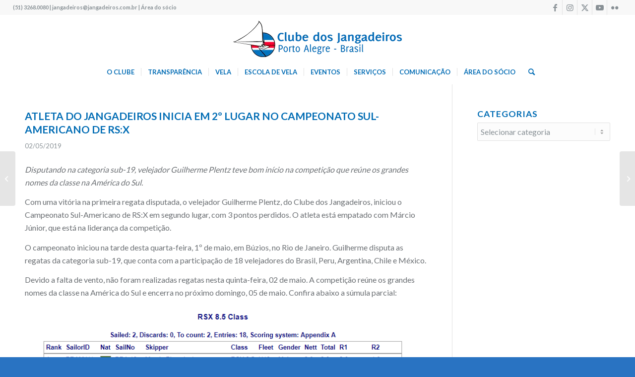

--- FILE ---
content_type: text/html; charset=UTF-8
request_url: https://www.jangadeiros.com.br/atleta-do-jangadeiros-inicia-em-2o-lugar-no-campeonato-sul-americano-de-rsx/
body_size: 19949
content:
<!DOCTYPE html>
<html lang="pt-BR" prefix="og: http://ogp.me/ns# fb: http://ogp.me/ns/fb#" class="html_stretched responsive av-preloader-disabled  html_header_top html_logo_center html_bottom_nav_header html_menu_right html_slim html_header_sticky_disabled html_header_shrinking_disabled html_header_topbar_active html_mobile_menu_phone html_header_searchicon html_content_align_center html_header_unstick_top html_header_stretch html_minimal_header html_av-overlay-side html_av-overlay-side-classic html_av-submenu-noclone html_entry_id_25219 av-cookies-no-cookie-consent av-no-preview av-default-lightbox html_text_menu_active av-mobile-menu-switch-default">
<head>
<meta charset="UTF-8" />
<meta name="robots" content="index, follow" />


<!-- mobile setting -->
<meta name="viewport" content="width=device-width, initial-scale=1">

<!-- Scripts/CSS and wp_head hook -->
<script data-cfasync="false" data-no-defer="1" data-no-minify="1" data-no-optimize="1">var ewww_webp_supported=!1;function check_webp_feature(A,e){var w;e=void 0!==e?e:function(){},ewww_webp_supported?e(ewww_webp_supported):((w=new Image).onload=function(){ewww_webp_supported=0<w.width&&0<w.height,e&&e(ewww_webp_supported)},w.onerror=function(){e&&e(!1)},w.src="data:image/webp;base64,"+{alpha:"UklGRkoAAABXRUJQVlA4WAoAAAAQAAAAAAAAAAAAQUxQSAwAAAARBxAR/Q9ERP8DAABWUDggGAAAABQBAJ0BKgEAAQAAAP4AAA3AAP7mtQAAAA=="}[A])}check_webp_feature("alpha");</script><script data-cfasync="false" data-no-defer="1" data-no-minify="1" data-no-optimize="1">var Arrive=function(c,w){"use strict";if(c.MutationObserver&&"undefined"!=typeof HTMLElement){var r,a=0,u=(r=HTMLElement.prototype.matches||HTMLElement.prototype.webkitMatchesSelector||HTMLElement.prototype.mozMatchesSelector||HTMLElement.prototype.msMatchesSelector,{matchesSelector:function(e,t){return e instanceof HTMLElement&&r.call(e,t)},addMethod:function(e,t,r){var a=e[t];e[t]=function(){return r.length==arguments.length?r.apply(this,arguments):"function"==typeof a?a.apply(this,arguments):void 0}},callCallbacks:function(e,t){t&&t.options.onceOnly&&1==t.firedElems.length&&(e=[e[0]]);for(var r,a=0;r=e[a];a++)r&&r.callback&&r.callback.call(r.elem,r.elem);t&&t.options.onceOnly&&1==t.firedElems.length&&t.me.unbindEventWithSelectorAndCallback.call(t.target,t.selector,t.callback)},checkChildNodesRecursively:function(e,t,r,a){for(var i,n=0;i=e[n];n++)r(i,t,a)&&a.push({callback:t.callback,elem:i}),0<i.childNodes.length&&u.checkChildNodesRecursively(i.childNodes,t,r,a)},mergeArrays:function(e,t){var r,a={};for(r in e)e.hasOwnProperty(r)&&(a[r]=e[r]);for(r in t)t.hasOwnProperty(r)&&(a[r]=t[r]);return a},toElementsArray:function(e){return e=void 0!==e&&("number"!=typeof e.length||e===c)?[e]:e}}),e=(l.prototype.addEvent=function(e,t,r,a){a={target:e,selector:t,options:r,callback:a,firedElems:[]};return this._beforeAdding&&this._beforeAdding(a),this._eventsBucket.push(a),a},l.prototype.removeEvent=function(e){for(var t,r=this._eventsBucket.length-1;t=this._eventsBucket[r];r--)e(t)&&(this._beforeRemoving&&this._beforeRemoving(t),(t=this._eventsBucket.splice(r,1))&&t.length&&(t[0].callback=null))},l.prototype.beforeAdding=function(e){this._beforeAdding=e},l.prototype.beforeRemoving=function(e){this._beforeRemoving=e},l),t=function(i,n){var o=new e,l=this,s={fireOnAttributesModification:!1};return o.beforeAdding(function(t){var e=t.target;e!==c.document&&e!==c||(e=document.getElementsByTagName("html")[0]);var r=new MutationObserver(function(e){n.call(this,e,t)}),a=i(t.options);r.observe(e,a),t.observer=r,t.me=l}),o.beforeRemoving(function(e){e.observer.disconnect()}),this.bindEvent=function(e,t,r){t=u.mergeArrays(s,t);for(var a=u.toElementsArray(this),i=0;i<a.length;i++)o.addEvent(a[i],e,t,r)},this.unbindEvent=function(){var r=u.toElementsArray(this);o.removeEvent(function(e){for(var t=0;t<r.length;t++)if(this===w||e.target===r[t])return!0;return!1})},this.unbindEventWithSelectorOrCallback=function(r){var a=u.toElementsArray(this),i=r,e="function"==typeof r?function(e){for(var t=0;t<a.length;t++)if((this===w||e.target===a[t])&&e.callback===i)return!0;return!1}:function(e){for(var t=0;t<a.length;t++)if((this===w||e.target===a[t])&&e.selector===r)return!0;return!1};o.removeEvent(e)},this.unbindEventWithSelectorAndCallback=function(r,a){var i=u.toElementsArray(this);o.removeEvent(function(e){for(var t=0;t<i.length;t++)if((this===w||e.target===i[t])&&e.selector===r&&e.callback===a)return!0;return!1})},this},i=new function(){var s={fireOnAttributesModification:!1,onceOnly:!1,existing:!1};function n(e,t,r){return!(!u.matchesSelector(e,t.selector)||(e._id===w&&(e._id=a++),-1!=t.firedElems.indexOf(e._id)))&&(t.firedElems.push(e._id),!0)}var c=(i=new t(function(e){var t={attributes:!1,childList:!0,subtree:!0};return e.fireOnAttributesModification&&(t.attributes=!0),t},function(e,i){e.forEach(function(e){var t=e.addedNodes,r=e.target,a=[];null!==t&&0<t.length?u.checkChildNodesRecursively(t,i,n,a):"attributes"===e.type&&n(r,i)&&a.push({callback:i.callback,elem:r}),u.callCallbacks(a,i)})})).bindEvent;return i.bindEvent=function(e,t,r){t=void 0===r?(r=t,s):u.mergeArrays(s,t);var a=u.toElementsArray(this);if(t.existing){for(var i=[],n=0;n<a.length;n++)for(var o=a[n].querySelectorAll(e),l=0;l<o.length;l++)i.push({callback:r,elem:o[l]});if(t.onceOnly&&i.length)return r.call(i[0].elem,i[0].elem);setTimeout(u.callCallbacks,1,i)}c.call(this,e,t,r)},i},o=new function(){var a={};function i(e,t){return u.matchesSelector(e,t.selector)}var n=(o=new t(function(){return{childList:!0,subtree:!0}},function(e,r){e.forEach(function(e){var t=e.removedNodes,e=[];null!==t&&0<t.length&&u.checkChildNodesRecursively(t,r,i,e),u.callCallbacks(e,r)})})).bindEvent;return o.bindEvent=function(e,t,r){t=void 0===r?(r=t,a):u.mergeArrays(a,t),n.call(this,e,t,r)},o};d(HTMLElement.prototype),d(NodeList.prototype),d(HTMLCollection.prototype),d(HTMLDocument.prototype),d(Window.prototype);var n={};return s(i,n,"unbindAllArrive"),s(o,n,"unbindAllLeave"),n}function l(){this._eventsBucket=[],this._beforeAdding=null,this._beforeRemoving=null}function s(e,t,r){u.addMethod(t,r,e.unbindEvent),u.addMethod(t,r,e.unbindEventWithSelectorOrCallback),u.addMethod(t,r,e.unbindEventWithSelectorAndCallback)}function d(e){e.arrive=i.bindEvent,s(i,e,"unbindArrive"),e.leave=o.bindEvent,s(o,e,"unbindLeave")}}(window,void 0),ewww_webp_supported=!1;function check_webp_feature(e,t){var r;ewww_webp_supported?t(ewww_webp_supported):((r=new Image).onload=function(){ewww_webp_supported=0<r.width&&0<r.height,t(ewww_webp_supported)},r.onerror=function(){t(!1)},r.src="data:image/webp;base64,"+{alpha:"UklGRkoAAABXRUJQVlA4WAoAAAAQAAAAAAAAAAAAQUxQSAwAAAARBxAR/Q9ERP8DAABWUDggGAAAABQBAJ0BKgEAAQAAAP4AAA3AAP7mtQAAAA==",animation:"UklGRlIAAABXRUJQVlA4WAoAAAASAAAAAAAAAAAAQU5JTQYAAAD/////AABBTk1GJgAAAAAAAAAAAAAAAAAAAGQAAABWUDhMDQAAAC8AAAAQBxAREYiI/gcA"}[e])}function ewwwLoadImages(e){if(e){for(var t=document.querySelectorAll(".batch-image img, .image-wrapper a, .ngg-pro-masonry-item a, .ngg-galleria-offscreen-seo-wrapper a"),r=0,a=t.length;r<a;r++)ewwwAttr(t[r],"data-src",t[r].getAttribute("data-webp")),ewwwAttr(t[r],"data-thumbnail",t[r].getAttribute("data-webp-thumbnail"));for(var i=document.querySelectorAll("div.woocommerce-product-gallery__image"),r=0,a=i.length;r<a;r++)ewwwAttr(i[r],"data-thumb",i[r].getAttribute("data-webp-thumb"))}for(var n=document.querySelectorAll("video"),r=0,a=n.length;r<a;r++)ewwwAttr(n[r],"poster",e?n[r].getAttribute("data-poster-webp"):n[r].getAttribute("data-poster-image"));for(var o,l=document.querySelectorAll("img.ewww_webp_lazy_load"),r=0,a=l.length;r<a;r++)e&&(ewwwAttr(l[r],"data-lazy-srcset",l[r].getAttribute("data-lazy-srcset-webp")),ewwwAttr(l[r],"data-srcset",l[r].getAttribute("data-srcset-webp")),ewwwAttr(l[r],"data-lazy-src",l[r].getAttribute("data-lazy-src-webp")),ewwwAttr(l[r],"data-src",l[r].getAttribute("data-src-webp")),ewwwAttr(l[r],"data-orig-file",l[r].getAttribute("data-webp-orig-file")),ewwwAttr(l[r],"data-medium-file",l[r].getAttribute("data-webp-medium-file")),ewwwAttr(l[r],"data-large-file",l[r].getAttribute("data-webp-large-file")),null!=(o=l[r].getAttribute("srcset"))&&!1!==o&&o.includes("R0lGOD")&&ewwwAttr(l[r],"src",l[r].getAttribute("data-lazy-src-webp"))),l[r].className=l[r].className.replace(/\bewww_webp_lazy_load\b/,"");for(var s=document.querySelectorAll(".ewww_webp"),r=0,a=s.length;r<a;r++)e?(ewwwAttr(s[r],"srcset",s[r].getAttribute("data-srcset-webp")),ewwwAttr(s[r],"src",s[r].getAttribute("data-src-webp")),ewwwAttr(s[r],"data-orig-file",s[r].getAttribute("data-webp-orig-file")),ewwwAttr(s[r],"data-medium-file",s[r].getAttribute("data-webp-medium-file")),ewwwAttr(s[r],"data-large-file",s[r].getAttribute("data-webp-large-file")),ewwwAttr(s[r],"data-large_image",s[r].getAttribute("data-webp-large_image")),ewwwAttr(s[r],"data-src",s[r].getAttribute("data-webp-src"))):(ewwwAttr(s[r],"srcset",s[r].getAttribute("data-srcset-img")),ewwwAttr(s[r],"src",s[r].getAttribute("data-src-img"))),s[r].className=s[r].className.replace(/\bewww_webp\b/,"ewww_webp_loaded");window.jQuery&&jQuery.fn.isotope&&jQuery.fn.imagesLoaded&&(jQuery(".fusion-posts-container-infinite").imagesLoaded(function(){jQuery(".fusion-posts-container-infinite").hasClass("isotope")&&jQuery(".fusion-posts-container-infinite").isotope()}),jQuery(".fusion-portfolio:not(.fusion-recent-works) .fusion-portfolio-wrapper").imagesLoaded(function(){jQuery(".fusion-portfolio:not(.fusion-recent-works) .fusion-portfolio-wrapper").isotope()}))}function ewwwWebPInit(e){ewwwLoadImages(e),ewwwNggLoadGalleries(e),document.arrive(".ewww_webp",function(){ewwwLoadImages(e)}),document.arrive(".ewww_webp_lazy_load",function(){ewwwLoadImages(e)}),document.arrive("videos",function(){ewwwLoadImages(e)}),"loading"==document.readyState?document.addEventListener("DOMContentLoaded",ewwwJSONParserInit):("undefined"!=typeof galleries&&ewwwNggParseGalleries(e),ewwwWooParseVariations(e))}function ewwwAttr(e,t,r){null!=r&&!1!==r&&e.setAttribute(t,r)}function ewwwJSONParserInit(){"undefined"!=typeof galleries&&check_webp_feature("alpha",ewwwNggParseGalleries),check_webp_feature("alpha",ewwwWooParseVariations)}function ewwwWooParseVariations(e){if(e)for(var t=document.querySelectorAll("form.variations_form"),r=0,a=t.length;r<a;r++){var i=t[r].getAttribute("data-product_variations"),n=!1;try{for(var o in i=JSON.parse(i))void 0!==i[o]&&void 0!==i[o].image&&(void 0!==i[o].image.src_webp&&(i[o].image.src=i[o].image.src_webp,n=!0),void 0!==i[o].image.srcset_webp&&(i[o].image.srcset=i[o].image.srcset_webp,n=!0),void 0!==i[o].image.full_src_webp&&(i[o].image.full_src=i[o].image.full_src_webp,n=!0),void 0!==i[o].image.gallery_thumbnail_src_webp&&(i[o].image.gallery_thumbnail_src=i[o].image.gallery_thumbnail_src_webp,n=!0),void 0!==i[o].image.thumb_src_webp&&(i[o].image.thumb_src=i[o].image.thumb_src_webp,n=!0));n&&ewwwAttr(t[r],"data-product_variations",JSON.stringify(i))}catch(e){}}}function ewwwNggParseGalleries(e){if(e)for(var t in galleries){var r=galleries[t];galleries[t].images_list=ewwwNggParseImageList(r.images_list)}}function ewwwNggLoadGalleries(e){e&&document.addEventListener("ngg.galleria.themeadded",function(e,t){window.ngg_galleria._create_backup=window.ngg_galleria.create,window.ngg_galleria.create=function(e,t){var r=$(e).data("id");return galleries["gallery_"+r].images_list=ewwwNggParseImageList(galleries["gallery_"+r].images_list),window.ngg_galleria._create_backup(e,t)}})}function ewwwNggParseImageList(e){for(var t in e){var r=e[t];if(void 0!==r["image-webp"]&&(e[t].image=r["image-webp"],delete e[t]["image-webp"]),void 0!==r["thumb-webp"]&&(e[t].thumb=r["thumb-webp"],delete e[t]["thumb-webp"]),void 0!==r.full_image_webp&&(e[t].full_image=r.full_image_webp,delete e[t].full_image_webp),void 0!==r.srcsets)for(var a in r.srcsets)nggSrcset=r.srcsets[a],void 0!==r.srcsets[a+"-webp"]&&(e[t].srcsets[a]=r.srcsets[a+"-webp"],delete e[t].srcsets[a+"-webp"]);if(void 0!==r.full_srcsets)for(var i in r.full_srcsets)nggFSrcset=r.full_srcsets[i],void 0!==r.full_srcsets[i+"-webp"]&&(e[t].full_srcsets[i]=r.full_srcsets[i+"-webp"],delete e[t].full_srcsets[i+"-webp"])}return e}check_webp_feature("alpha",ewwwWebPInit);</script><title>Atleta do Jangadeiros inicia em 2º lugar no Campeonato Sul-Americano de RS:X &#8211; Clube dos Jangadeiros</title>
<meta name='robots' content='max-image-preview:large' />
	<style>img:is([sizes="auto" i], [sizes^="auto," i]) { contain-intrinsic-size: 3000px 1500px }</style>
	<link rel='dns-prefetch' href='//cdnjs.cloudflare.com' />
<link rel="alternate" type="application/rss+xml" title="Feed para Clube dos Jangadeiros &raquo;" href="https://www.jangadeiros.com.br/feed/" />
<link rel="alternate" type="application/rss+xml" title="Feed de comentários para Clube dos Jangadeiros &raquo;" href="https://www.jangadeiros.com.br/comments/feed/" />

<!-- google webfont font replacement -->

			<script type='text/javascript'>

				(function() {

					/*	check if webfonts are disabled by user setting via cookie - or user must opt in.	*/
					var html = document.getElementsByTagName('html')[0];
					var cookie_check = html.className.indexOf('av-cookies-needs-opt-in') >= 0 || html.className.indexOf('av-cookies-can-opt-out') >= 0;
					var allow_continue = true;
					var silent_accept_cookie = html.className.indexOf('av-cookies-user-silent-accept') >= 0;

					if( cookie_check && ! silent_accept_cookie )
					{
						if( ! document.cookie.match(/aviaCookieConsent/) || html.className.indexOf('av-cookies-session-refused') >= 0 )
						{
							allow_continue = false;
						}
						else
						{
							if( ! document.cookie.match(/aviaPrivacyRefuseCookiesHideBar/) )
							{
								allow_continue = false;
							}
							else if( ! document.cookie.match(/aviaPrivacyEssentialCookiesEnabled/) )
							{
								allow_continue = false;
							}
							else if( document.cookie.match(/aviaPrivacyGoogleWebfontsDisabled/) )
							{
								allow_continue = false;
							}
						}
					}

					if( allow_continue )
					{
						var f = document.createElement('link');

						f.type 	= 'text/css';
						f.rel 	= 'stylesheet';
						f.href 	= 'https://fonts.googleapis.com/css?family=Lato:300,400,700&display=auto';
						f.id 	= 'avia-google-webfont';

						document.getElementsByTagName('head')[0].appendChild(f);
					}
				})();

			</script>
			<link rel='stylesheet' id='wp-block-library-css' href='https://www.jangadeiros.com.br/wp-includes/css/dist/block-library/style.min.css?ver=6.7.4' type='text/css' media='all' />
<style id='pdfemb-pdf-embedder-viewer-style-inline-css' type='text/css'>
.wp-block-pdfemb-pdf-embedder-viewer{max-width:none}

</style>
<style id='global-styles-inline-css' type='text/css'>
:root{--wp--preset--aspect-ratio--square: 1;--wp--preset--aspect-ratio--4-3: 4/3;--wp--preset--aspect-ratio--3-4: 3/4;--wp--preset--aspect-ratio--3-2: 3/2;--wp--preset--aspect-ratio--2-3: 2/3;--wp--preset--aspect-ratio--16-9: 16/9;--wp--preset--aspect-ratio--9-16: 9/16;--wp--preset--color--black: #000000;--wp--preset--color--cyan-bluish-gray: #abb8c3;--wp--preset--color--white: #ffffff;--wp--preset--color--pale-pink: #f78da7;--wp--preset--color--vivid-red: #cf2e2e;--wp--preset--color--luminous-vivid-orange: #ff6900;--wp--preset--color--luminous-vivid-amber: #fcb900;--wp--preset--color--light-green-cyan: #7bdcb5;--wp--preset--color--vivid-green-cyan: #00d084;--wp--preset--color--pale-cyan-blue: #8ed1fc;--wp--preset--color--vivid-cyan-blue: #0693e3;--wp--preset--color--vivid-purple: #9b51e0;--wp--preset--color--metallic-red: #b02b2c;--wp--preset--color--maximum-yellow-red: #edae44;--wp--preset--color--yellow-sun: #eeee22;--wp--preset--color--palm-leaf: #83a846;--wp--preset--color--aero: #7bb0e7;--wp--preset--color--old-lavender: #745f7e;--wp--preset--color--steel-teal: #5f8789;--wp--preset--color--raspberry-pink: #d65799;--wp--preset--color--medium-turquoise: #4ecac2;--wp--preset--gradient--vivid-cyan-blue-to-vivid-purple: linear-gradient(135deg,rgba(6,147,227,1) 0%,rgb(155,81,224) 100%);--wp--preset--gradient--light-green-cyan-to-vivid-green-cyan: linear-gradient(135deg,rgb(122,220,180) 0%,rgb(0,208,130) 100%);--wp--preset--gradient--luminous-vivid-amber-to-luminous-vivid-orange: linear-gradient(135deg,rgba(252,185,0,1) 0%,rgba(255,105,0,1) 100%);--wp--preset--gradient--luminous-vivid-orange-to-vivid-red: linear-gradient(135deg,rgba(255,105,0,1) 0%,rgb(207,46,46) 100%);--wp--preset--gradient--very-light-gray-to-cyan-bluish-gray: linear-gradient(135deg,rgb(238,238,238) 0%,rgb(169,184,195) 100%);--wp--preset--gradient--cool-to-warm-spectrum: linear-gradient(135deg,rgb(74,234,220) 0%,rgb(151,120,209) 20%,rgb(207,42,186) 40%,rgb(238,44,130) 60%,rgb(251,105,98) 80%,rgb(254,248,76) 100%);--wp--preset--gradient--blush-light-purple: linear-gradient(135deg,rgb(255,206,236) 0%,rgb(152,150,240) 100%);--wp--preset--gradient--blush-bordeaux: linear-gradient(135deg,rgb(254,205,165) 0%,rgb(254,45,45) 50%,rgb(107,0,62) 100%);--wp--preset--gradient--luminous-dusk: linear-gradient(135deg,rgb(255,203,112) 0%,rgb(199,81,192) 50%,rgb(65,88,208) 100%);--wp--preset--gradient--pale-ocean: linear-gradient(135deg,rgb(255,245,203) 0%,rgb(182,227,212) 50%,rgb(51,167,181) 100%);--wp--preset--gradient--electric-grass: linear-gradient(135deg,rgb(202,248,128) 0%,rgb(113,206,126) 100%);--wp--preset--gradient--midnight: linear-gradient(135deg,rgb(2,3,129) 0%,rgb(40,116,252) 100%);--wp--preset--font-size--small: 1rem;--wp--preset--font-size--medium: 1.125rem;--wp--preset--font-size--large: 1.75rem;--wp--preset--font-size--x-large: clamp(1.75rem, 3vw, 2.25rem);--wp--preset--spacing--20: 0.44rem;--wp--preset--spacing--30: 0.67rem;--wp--preset--spacing--40: 1rem;--wp--preset--spacing--50: 1.5rem;--wp--preset--spacing--60: 2.25rem;--wp--preset--spacing--70: 3.38rem;--wp--preset--spacing--80: 5.06rem;--wp--preset--shadow--natural: 6px 6px 9px rgba(0, 0, 0, 0.2);--wp--preset--shadow--deep: 12px 12px 50px rgba(0, 0, 0, 0.4);--wp--preset--shadow--sharp: 6px 6px 0px rgba(0, 0, 0, 0.2);--wp--preset--shadow--outlined: 6px 6px 0px -3px rgba(255, 255, 255, 1), 6px 6px rgba(0, 0, 0, 1);--wp--preset--shadow--crisp: 6px 6px 0px rgba(0, 0, 0, 1);}:root { --wp--style--global--content-size: 800px;--wp--style--global--wide-size: 1130px; }:where(body) { margin: 0; }.wp-site-blocks > .alignleft { float: left; margin-right: 2em; }.wp-site-blocks > .alignright { float: right; margin-left: 2em; }.wp-site-blocks > .aligncenter { justify-content: center; margin-left: auto; margin-right: auto; }:where(.is-layout-flex){gap: 0.5em;}:where(.is-layout-grid){gap: 0.5em;}.is-layout-flow > .alignleft{float: left;margin-inline-start: 0;margin-inline-end: 2em;}.is-layout-flow > .alignright{float: right;margin-inline-start: 2em;margin-inline-end: 0;}.is-layout-flow > .aligncenter{margin-left: auto !important;margin-right: auto !important;}.is-layout-constrained > .alignleft{float: left;margin-inline-start: 0;margin-inline-end: 2em;}.is-layout-constrained > .alignright{float: right;margin-inline-start: 2em;margin-inline-end: 0;}.is-layout-constrained > .aligncenter{margin-left: auto !important;margin-right: auto !important;}.is-layout-constrained > :where(:not(.alignleft):not(.alignright):not(.alignfull)){max-width: var(--wp--style--global--content-size);margin-left: auto !important;margin-right: auto !important;}.is-layout-constrained > .alignwide{max-width: var(--wp--style--global--wide-size);}body .is-layout-flex{display: flex;}.is-layout-flex{flex-wrap: wrap;align-items: center;}.is-layout-flex > :is(*, div){margin: 0;}body .is-layout-grid{display: grid;}.is-layout-grid > :is(*, div){margin: 0;}body{padding-top: 0px;padding-right: 0px;padding-bottom: 0px;padding-left: 0px;}a:where(:not(.wp-element-button)){text-decoration: underline;}:root :where(.wp-element-button, .wp-block-button__link){background-color: #32373c;border-width: 0;color: #fff;font-family: inherit;font-size: inherit;line-height: inherit;padding: calc(0.667em + 2px) calc(1.333em + 2px);text-decoration: none;}.has-black-color{color: var(--wp--preset--color--black) !important;}.has-cyan-bluish-gray-color{color: var(--wp--preset--color--cyan-bluish-gray) !important;}.has-white-color{color: var(--wp--preset--color--white) !important;}.has-pale-pink-color{color: var(--wp--preset--color--pale-pink) !important;}.has-vivid-red-color{color: var(--wp--preset--color--vivid-red) !important;}.has-luminous-vivid-orange-color{color: var(--wp--preset--color--luminous-vivid-orange) !important;}.has-luminous-vivid-amber-color{color: var(--wp--preset--color--luminous-vivid-amber) !important;}.has-light-green-cyan-color{color: var(--wp--preset--color--light-green-cyan) !important;}.has-vivid-green-cyan-color{color: var(--wp--preset--color--vivid-green-cyan) !important;}.has-pale-cyan-blue-color{color: var(--wp--preset--color--pale-cyan-blue) !important;}.has-vivid-cyan-blue-color{color: var(--wp--preset--color--vivid-cyan-blue) !important;}.has-vivid-purple-color{color: var(--wp--preset--color--vivid-purple) !important;}.has-metallic-red-color{color: var(--wp--preset--color--metallic-red) !important;}.has-maximum-yellow-red-color{color: var(--wp--preset--color--maximum-yellow-red) !important;}.has-yellow-sun-color{color: var(--wp--preset--color--yellow-sun) !important;}.has-palm-leaf-color{color: var(--wp--preset--color--palm-leaf) !important;}.has-aero-color{color: var(--wp--preset--color--aero) !important;}.has-old-lavender-color{color: var(--wp--preset--color--old-lavender) !important;}.has-steel-teal-color{color: var(--wp--preset--color--steel-teal) !important;}.has-raspberry-pink-color{color: var(--wp--preset--color--raspberry-pink) !important;}.has-medium-turquoise-color{color: var(--wp--preset--color--medium-turquoise) !important;}.has-black-background-color{background-color: var(--wp--preset--color--black) !important;}.has-cyan-bluish-gray-background-color{background-color: var(--wp--preset--color--cyan-bluish-gray) !important;}.has-white-background-color{background-color: var(--wp--preset--color--white) !important;}.has-pale-pink-background-color{background-color: var(--wp--preset--color--pale-pink) !important;}.has-vivid-red-background-color{background-color: var(--wp--preset--color--vivid-red) !important;}.has-luminous-vivid-orange-background-color{background-color: var(--wp--preset--color--luminous-vivid-orange) !important;}.has-luminous-vivid-amber-background-color{background-color: var(--wp--preset--color--luminous-vivid-amber) !important;}.has-light-green-cyan-background-color{background-color: var(--wp--preset--color--light-green-cyan) !important;}.has-vivid-green-cyan-background-color{background-color: var(--wp--preset--color--vivid-green-cyan) !important;}.has-pale-cyan-blue-background-color{background-color: var(--wp--preset--color--pale-cyan-blue) !important;}.has-vivid-cyan-blue-background-color{background-color: var(--wp--preset--color--vivid-cyan-blue) !important;}.has-vivid-purple-background-color{background-color: var(--wp--preset--color--vivid-purple) !important;}.has-metallic-red-background-color{background-color: var(--wp--preset--color--metallic-red) !important;}.has-maximum-yellow-red-background-color{background-color: var(--wp--preset--color--maximum-yellow-red) !important;}.has-yellow-sun-background-color{background-color: var(--wp--preset--color--yellow-sun) !important;}.has-palm-leaf-background-color{background-color: var(--wp--preset--color--palm-leaf) !important;}.has-aero-background-color{background-color: var(--wp--preset--color--aero) !important;}.has-old-lavender-background-color{background-color: var(--wp--preset--color--old-lavender) !important;}.has-steel-teal-background-color{background-color: var(--wp--preset--color--steel-teal) !important;}.has-raspberry-pink-background-color{background-color: var(--wp--preset--color--raspberry-pink) !important;}.has-medium-turquoise-background-color{background-color: var(--wp--preset--color--medium-turquoise) !important;}.has-black-border-color{border-color: var(--wp--preset--color--black) !important;}.has-cyan-bluish-gray-border-color{border-color: var(--wp--preset--color--cyan-bluish-gray) !important;}.has-white-border-color{border-color: var(--wp--preset--color--white) !important;}.has-pale-pink-border-color{border-color: var(--wp--preset--color--pale-pink) !important;}.has-vivid-red-border-color{border-color: var(--wp--preset--color--vivid-red) !important;}.has-luminous-vivid-orange-border-color{border-color: var(--wp--preset--color--luminous-vivid-orange) !important;}.has-luminous-vivid-amber-border-color{border-color: var(--wp--preset--color--luminous-vivid-amber) !important;}.has-light-green-cyan-border-color{border-color: var(--wp--preset--color--light-green-cyan) !important;}.has-vivid-green-cyan-border-color{border-color: var(--wp--preset--color--vivid-green-cyan) !important;}.has-pale-cyan-blue-border-color{border-color: var(--wp--preset--color--pale-cyan-blue) !important;}.has-vivid-cyan-blue-border-color{border-color: var(--wp--preset--color--vivid-cyan-blue) !important;}.has-vivid-purple-border-color{border-color: var(--wp--preset--color--vivid-purple) !important;}.has-metallic-red-border-color{border-color: var(--wp--preset--color--metallic-red) !important;}.has-maximum-yellow-red-border-color{border-color: var(--wp--preset--color--maximum-yellow-red) !important;}.has-yellow-sun-border-color{border-color: var(--wp--preset--color--yellow-sun) !important;}.has-palm-leaf-border-color{border-color: var(--wp--preset--color--palm-leaf) !important;}.has-aero-border-color{border-color: var(--wp--preset--color--aero) !important;}.has-old-lavender-border-color{border-color: var(--wp--preset--color--old-lavender) !important;}.has-steel-teal-border-color{border-color: var(--wp--preset--color--steel-teal) !important;}.has-raspberry-pink-border-color{border-color: var(--wp--preset--color--raspberry-pink) !important;}.has-medium-turquoise-border-color{border-color: var(--wp--preset--color--medium-turquoise) !important;}.has-vivid-cyan-blue-to-vivid-purple-gradient-background{background: var(--wp--preset--gradient--vivid-cyan-blue-to-vivid-purple) !important;}.has-light-green-cyan-to-vivid-green-cyan-gradient-background{background: var(--wp--preset--gradient--light-green-cyan-to-vivid-green-cyan) !important;}.has-luminous-vivid-amber-to-luminous-vivid-orange-gradient-background{background: var(--wp--preset--gradient--luminous-vivid-amber-to-luminous-vivid-orange) !important;}.has-luminous-vivid-orange-to-vivid-red-gradient-background{background: var(--wp--preset--gradient--luminous-vivid-orange-to-vivid-red) !important;}.has-very-light-gray-to-cyan-bluish-gray-gradient-background{background: var(--wp--preset--gradient--very-light-gray-to-cyan-bluish-gray) !important;}.has-cool-to-warm-spectrum-gradient-background{background: var(--wp--preset--gradient--cool-to-warm-spectrum) !important;}.has-blush-light-purple-gradient-background{background: var(--wp--preset--gradient--blush-light-purple) !important;}.has-blush-bordeaux-gradient-background{background: var(--wp--preset--gradient--blush-bordeaux) !important;}.has-luminous-dusk-gradient-background{background: var(--wp--preset--gradient--luminous-dusk) !important;}.has-pale-ocean-gradient-background{background: var(--wp--preset--gradient--pale-ocean) !important;}.has-electric-grass-gradient-background{background: var(--wp--preset--gradient--electric-grass) !important;}.has-midnight-gradient-background{background: var(--wp--preset--gradient--midnight) !important;}.has-small-font-size{font-size: var(--wp--preset--font-size--small) !important;}.has-medium-font-size{font-size: var(--wp--preset--font-size--medium) !important;}.has-large-font-size{font-size: var(--wp--preset--font-size--large) !important;}.has-x-large-font-size{font-size: var(--wp--preset--font-size--x-large) !important;}
:where(.wp-block-post-template.is-layout-flex){gap: 1.25em;}:where(.wp-block-post-template.is-layout-grid){gap: 1.25em;}
:where(.wp-block-columns.is-layout-flex){gap: 2em;}:where(.wp-block-columns.is-layout-grid){gap: 2em;}
:root :where(.wp-block-pullquote){font-size: 1.5em;line-height: 1.6;}
</style>
<link rel='stylesheet' id='foobox-free-min-css' href='https://www.jangadeiros.com.br/wp-content/plugins/foobox-image-lightbox/free/css/foobox.free.min.css?ver=2.7.35' type='text/css' media='all' />
<link rel='stylesheet' id='wpos-magnific-style-css' href='https://www.jangadeiros.com.br/wp-content/plugins/meta-slider-and-carousel-with-lightbox/assets/css/magnific-popup.css?ver=2.0.7' type='text/css' media='all' />
<link rel='stylesheet' id='wpos-slick-style-css' href='https://www.jangadeiros.com.br/wp-content/plugins/meta-slider-and-carousel-with-lightbox/assets/css/slick.css?ver=2.0.7' type='text/css' media='all' />
<link rel='stylesheet' id='wp-igsp-public-css-css' href='https://www.jangadeiros.com.br/wp-content/plugins/meta-slider-and-carousel-with-lightbox/assets/css/wp-igsp-public.css?ver=2.0.7' type='text/css' media='all' />
<link rel='stylesheet' id='ics-calendar-css' href='https://www.jangadeiros.com.br/wp-content/plugins/ics-calendar/assets/style.min.css?ver=12.0.1' type='text/css' media='all' />
<link rel='stylesheet' id='avia-merged-styles-css' href='https://www.jangadeiros.com.br/wp-content/uploads/dynamic_avia/avia-merged-styles-2eb0a58e327243a37c50b44b62cc6641---6968405d16e50.css' type='text/css' media='all' />
<!--n2css--><!--n2js--><script type="text/javascript" src="https://www.jangadeiros.com.br/wp-includes/js/jquery/jquery.min.js?ver=3.7.1" id="jquery-core-js"></script>
<script type="text/javascript" src="https://www.jangadeiros.com.br/wp-includes/js/jquery/jquery-migrate.min.js?ver=3.4.1" id="jquery-migrate-js"></script>
<script type="text/javascript" src="https://www.jangadeiros.com.br/wp-content/plugins/sticky-menu-or-anything-on-scroll/assets/js/jq-sticky-anything.min.js?ver=2.1.1" id="stickyAnythingLib-js"></script>
<script type="text/javascript" id="foobox-free-min-js-before">
/* <![CDATA[ */
/* Run FooBox FREE (v2.7.35) */
var FOOBOX = window.FOOBOX = {
	ready: true,
	disableOthers: false,
	o: {wordpress: { enabled: true }, countMessage:'image %index of %total', captions: { dataTitle: ["captionTitle","title"], dataDesc: ["captionDesc","description"] }, rel: '', excludes:'.fbx-link,.nofoobox,.nolightbox,a[href*="pinterest.com/pin/create/button/"]', affiliate : { enabled: false }},
	selectors: [
		".foogallery-container.foogallery-lightbox-foobox", ".foogallery-container.foogallery-lightbox-foobox-free", ".gallery", ".wp-block-gallery", ".wp-caption", ".wp-block-image", "a:has(img[class*=wp-image-])", ".foobox"
	],
	pre: function( $ ){
		// Custom JavaScript (Pre)
		
	},
	post: function( $ ){
		// Custom JavaScript (Post)
		
		// Custom Captions Code
		
	},
	custom: function( $ ){
		// Custom Extra JS
		
	}
};
/* ]]> */
</script>
<script type="text/javascript" src="https://www.jangadeiros.com.br/wp-content/plugins/foobox-image-lightbox/free/js/foobox.free.min.js?ver=2.7.35" id="foobox-free-min-js"></script>
<script type="text/javascript" src="//cdnjs.cloudflare.com/ajax/libs/jquery-easing/1.4.1/jquery.easing.min.js?ver=6.7.4" id="jquery-easing-js"></script>
<script type="text/javascript" src="https://www.jangadeiros.com.br/wp-content/uploads/dynamic_avia/avia-head-scripts-aab6b4df32cc048ee43a081a705e43c7---6968405d2336e.js" id="avia-head-scripts-js"></script>
<link rel="https://api.w.org/" href="https://www.jangadeiros.com.br/wp-json/" /><link rel="alternate" title="JSON" type="application/json" href="https://www.jangadeiros.com.br/wp-json/wp/v2/posts/25219" /><link rel="EditURI" type="application/rsd+xml" title="RSD" href="https://www.jangadeiros.com.br/xmlrpc.php?rsd" />
<meta name="generator" content="WordPress 6.7.4" />
<link rel="canonical" href="https://www.jangadeiros.com.br/atleta-do-jangadeiros-inicia-em-2o-lugar-no-campeonato-sul-americano-de-rsx/" />
<link rel='shortlink' href='https://www.jangadeiros.com.br/?p=25219' />
<link rel="alternate" title="oEmbed (JSON)" type="application/json+oembed" href="https://www.jangadeiros.com.br/wp-json/oembed/1.0/embed?url=https%3A%2F%2Fwww.jangadeiros.com.br%2Fatleta-do-jangadeiros-inicia-em-2o-lugar-no-campeonato-sul-americano-de-rsx%2F" />
<link rel="alternate" title="oEmbed (XML)" type="text/xml+oembed" href="https://www.jangadeiros.com.br/wp-json/oembed/1.0/embed?url=https%3A%2F%2Fwww.jangadeiros.com.br%2Fatleta-do-jangadeiros-inicia-em-2o-lugar-no-campeonato-sul-americano-de-rsx%2F&#038;format=xml" />
<script type="text/javascript">
(function(url){
	if(/(?:Chrome\/26\.0\.1410\.63 Safari\/537\.31|WordfenceTestMonBot)/.test(navigator.userAgent)){ return; }
	var addEvent = function(evt, handler) {
		if (window.addEventListener) {
			document.addEventListener(evt, handler, false);
		} else if (window.attachEvent) {
			document.attachEvent('on' + evt, handler);
		}
	};
	var removeEvent = function(evt, handler) {
		if (window.removeEventListener) {
			document.removeEventListener(evt, handler, false);
		} else if (window.detachEvent) {
			document.detachEvent('on' + evt, handler);
		}
	};
	var evts = 'contextmenu dblclick drag dragend dragenter dragleave dragover dragstart drop keydown keypress keyup mousedown mousemove mouseout mouseover mouseup mousewheel scroll'.split(' ');
	var logHuman = function() {
		if (window.wfLogHumanRan) { return; }
		window.wfLogHumanRan = true;
		var wfscr = document.createElement('script');
		wfscr.type = 'text/javascript';
		wfscr.async = true;
		wfscr.src = url + '&r=' + Math.random();
		(document.getElementsByTagName('head')[0]||document.getElementsByTagName('body')[0]).appendChild(wfscr);
		for (var i = 0; i < evts.length; i++) {
			removeEvent(evts[i], logHuman);
		}
	};
	for (var i = 0; i < evts.length; i++) {
		addEvent(evts[i], logHuman);
	}
})('//www.jangadeiros.com.br/?wordfence_lh=1&hid=457374721E5180450B92DB477075A0E6');
</script><link rel="profile" href="https://gmpg.org/xfn/11" />
<link rel="alternate" type="application/rss+xml" title="Clube dos Jangadeiros RSS2 Feed" href="https://www.jangadeiros.com.br/feed/" />
<link rel="pingback" href="https://www.jangadeiros.com.br/xmlrpc.php" />
<!--[if lt IE 9]><script src="https://www.jangadeiros.com.br/wp-content/themes/enfold/js/html5shiv.js"></script><![endif]-->
<link rel="icon" href="https://www.jangadeiros.com.br/wp-content/uploads/2019/11/APLICAÇÃO-LOGO-CIRCULAR-02.jpg" type="image/x-icon">
<noscript><style>.lazyload[data-src]{display:none !important;}</style></noscript><style>.lazyload{background-image:none !important;}.lazyload:before{background-image:none !important;}</style><style>.wp-block-gallery.is-cropped .blocks-gallery-item picture{height:100%;width:100%;}</style>
<!-- To speed up the rendering and to display the site as fast as possible to the user we include some styles and scripts for above the fold content inline -->
<script type="text/javascript">'use strict';var avia_is_mobile=!1;if(/Android|webOS|iPhone|iPad|iPod|BlackBerry|IEMobile|Opera Mini/i.test(navigator.userAgent)&&'ontouchstart' in document.documentElement){avia_is_mobile=!0;document.documentElement.className+=' avia_mobile '}
else{document.documentElement.className+=' avia_desktop '};document.documentElement.className+=' js_active ';(function(){var e=['-webkit-','-moz-','-ms-',''],n='',o=!1,a=!1;for(var t in e){if(e[t]+'transform' in document.documentElement.style){o=!0;n=e[t]+'transform'};if(e[t]+'perspective' in document.documentElement.style){a=!0}};if(o){document.documentElement.className+=' avia_transform '};if(a){document.documentElement.className+=' avia_transform3d '};if(typeof document.getElementsByClassName=='function'&&typeof document.documentElement.getBoundingClientRect=='function'&&avia_is_mobile==!1){if(n&&window.innerHeight>0){setTimeout(function(){var e=0,o={},a=0,t=document.getElementsByClassName('av-parallax'),i=window.pageYOffset||document.documentElement.scrollTop;for(e=0;e<t.length;e++){t[e].style.top='0px';o=t[e].getBoundingClientRect();a=Math.ceil((window.innerHeight+i-o.top)*0.3);t[e].style[n]='translate(0px, '+a+'px)';t[e].style.top='auto';t[e].className+=' enabled-parallax '}},50)}}})();</script><link rel="icon" href="https://www.jangadeiros.com.br/wp-content/uploads/2019/11/cropped-APLICAÇÃO-LOGO-CIRCULAR-02-32x32.jpg" sizes="32x32" />
<link rel="icon" href="https://www.jangadeiros.com.br/wp-content/uploads/2019/11/cropped-APLICAÇÃO-LOGO-CIRCULAR-02-192x192.jpg" sizes="192x192" />
<link rel="apple-touch-icon" href="https://www.jangadeiros.com.br/wp-content/uploads/2019/11/cropped-APLICAÇÃO-LOGO-CIRCULAR-02-180x180.jpg" />
<meta name="msapplication-TileImage" content="https://www.jangadeiros.com.br/wp-content/uploads/2019/11/cropped-APLICAÇÃO-LOGO-CIRCULAR-02-270x270.jpg" />
<style type="text/css">
		@font-face {font-family: 'entypo-fontello'; font-weight: normal; font-style: normal; font-display: auto;
		src: url('https://www.jangadeiros.com.br/wp-content/themes/enfold/config-templatebuilder/avia-template-builder/assets/fonts/entypo-fontello.woff2') format('woff2'),
		url('https://www.jangadeiros.com.br/wp-content/themes/enfold/config-templatebuilder/avia-template-builder/assets/fonts/entypo-fontello.woff') format('woff'),
		url('https://www.jangadeiros.com.br/wp-content/themes/enfold/config-templatebuilder/avia-template-builder/assets/fonts/entypo-fontello.ttf') format('truetype'),
		url('https://www.jangadeiros.com.br/wp-content/themes/enfold/config-templatebuilder/avia-template-builder/assets/fonts/entypo-fontello.svg#entypo-fontello') format('svg'),
		url('https://www.jangadeiros.com.br/wp-content/themes/enfold/config-templatebuilder/avia-template-builder/assets/fonts/entypo-fontello.eot'),
		url('https://www.jangadeiros.com.br/wp-content/themes/enfold/config-templatebuilder/avia-template-builder/assets/fonts/entypo-fontello.eot?#iefix') format('embedded-opentype');
		} #top .avia-font-entypo-fontello, body .avia-font-entypo-fontello, html body [data-av_iconfont='entypo-fontello']:before{ font-family: 'entypo-fontello'; }
		</style>
<!-- START - Open Graph and Twitter Card Tags 3.3.7 -->
 <!-- Facebook Open Graph -->
  <meta property="og:locale" content="pt_BR"/>
  <meta property="og:site_name" content="Clube dos Jangadeiros"/>
  <meta property="og:title" content="Atleta do Jangadeiros inicia em 2º lugar no Campeonato Sul-Americano de RS:X"/>
  <meta property="og:url" content="https://www.jangadeiros.com.br/atleta-do-jangadeiros-inicia-em-2o-lugar-no-campeonato-sul-americano-de-rsx/"/>
  <meta property="og:type" content="article"/>
  <meta property="og:description" content="Disputando na categoria sub-19, velejador Guilherme Plentz teve bom início na competição que reúne os grandes nomes da classe na América do Sul.

Com uma vitória na primeira regata disputada, o velejador Guilherme Plentz, do Clube dos Jangadeiros, iniciou o Campeonato Sul-Americano de RS:X em segu"/>
  <meta property="article:published_time" content="2019-05-02T21:21:22-03:00"/>
  <meta property="article:modified_time" content="2019-05-02T21:23:30-03:00" />
  <meta property="og:updated_time" content="2019-05-02T21:23:30-03:00" />
 <!-- Google+ / Schema.org -->
  <meta itemprop="name" content="Atleta do Jangadeiros inicia em 2º lugar no Campeonato Sul-Americano de RS:X"/>
  <meta itemprop="headline" content="Atleta do Jangadeiros inicia em 2º lugar no Campeonato Sul-Americano de RS:X"/>
  <meta itemprop="description" content="Disputando na categoria sub-19, velejador Guilherme Plentz teve bom início na competição que reúne os grandes nomes da classe na América do Sul.

Com uma vitória na primeira regata disputada, o velejador Guilherme Plentz, do Clube dos Jangadeiros, iniciou o Campeonato Sul-Americano de RS:X em segu"/>
  <meta itemprop="datePublished" content="2019-05-02"/>
  <meta itemprop="dateModified" content="2019-05-02T21:23:30-03:00" />
  <meta itemprop="author" content="Rômulo"/>
  <!--<meta itemprop="publisher" content="Clube dos Jangadeiros"/>--> <!-- To solve: The attribute publisher.itemtype has an invalid value -->
 <!-- Twitter Cards -->
  <meta name="twitter:title" content="Atleta do Jangadeiros inicia em 2º lugar no Campeonato Sul-Americano de RS:X"/>
  <meta name="twitter:url" content="https://www.jangadeiros.com.br/atleta-do-jangadeiros-inicia-em-2o-lugar-no-campeonato-sul-americano-de-rsx/"/>
  <meta name="twitter:description" content="Disputando na categoria sub-19, velejador Guilherme Plentz teve bom início na competição que reúne os grandes nomes da classe na América do Sul.

Com uma vitória na primeira regata disputada, o velejador Guilherme Plentz, do Clube dos Jangadeiros, iniciou o Campeonato Sul-Americano de RS:X em segu"/>
  <meta name="twitter:card" content="summary_large_image"/>
 <!-- SEO -->
 <!-- Misc. tags -->
 <!-- is_singular -->
<!-- END - Open Graph and Twitter Card Tags 3.3.7 -->
	


<!--
Debugging Info for Theme support: 

Theme: Enfold
Version: 6.0.8
Installed: enfold
AviaFramework Version: 5.6
AviaBuilder Version: 5.3
aviaElementManager Version: 1.0.1
ML:256-PU:51-PLA:19
WP:6.7.4
Compress: CSS:all theme files - JS:all theme files
Updates: enabled - token has changed and not verified
PLAu:18
-->
</head>

<body id="top" class="post-template-default single single-post postid-25219 single-format-standard stretched rtl_columns av-curtain-numeric lato  post-type-post avia-responsive-images-support" itemscope="itemscope" itemtype="https://schema.org/WebPage" >

	
	<div id='wrap_all'>

	
<header id='header' class='all_colors header_color light_bg_color  av_header_top av_logo_center av_bottom_nav_header av_menu_right av_slim av_header_sticky_disabled av_header_shrinking_disabled av_header_stretch av_mobile_menu_phone av_header_searchicon av_header_unstick_top av_seperator_small_border av_minimal_header' aria-label="Header" data-av_shrink_factor='50' role="banner" itemscope="itemscope" itemtype="https://schema.org/WPHeader" >

		<div id='header_meta' class='container_wrap container_wrap_meta  av_icon_active_right av_extra_header_active av_phone_active_left av_entry_id_25219'>

			      <div class='container'>
			      <ul class='noLightbox social_bookmarks icon_count_5'><li class='social_bookmarks_facebook av-social-link-facebook social_icon_1'><a  target="_blank" aria-label="Link to Facebook" href='https://pt-br.facebook.com/ClubedosJangadeirosRS/' aria-hidden='false' data-av_icon='' data-av_iconfont='entypo-fontello' title='Facebook'><span class='avia_hidden_link_text'>Facebook</span></a></li><li class='social_bookmarks_instagram av-social-link-instagram social_icon_2'><a  target="_blank" aria-label="Link to Instagram" href='https://www.instagram.com/clubedosjangadeiros/' aria-hidden='false' data-av_icon='' data-av_iconfont='entypo-fontello' title='Instagram'><span class='avia_hidden_link_text'>Instagram</span></a></li><li class='social_bookmarks_twitter av-social-link-twitter social_icon_3'><a  target="_blank" aria-label="Link to X" href='https://twitter.com/_CDJangadeiros' aria-hidden='false' data-av_icon='' data-av_iconfont='entypo-fontello' title='X'><span class='avia_hidden_link_text'>X</span></a></li><li class='social_bookmarks_youtube av-social-link-youtube social_icon_4'><a  target="_blank" aria-label="Link to Youtube" href='https://www.youtube.com/user/ClubedosJangadeiros' aria-hidden='false' data-av_icon='' data-av_iconfont='entypo-fontello' title='Youtube'><span class='avia_hidden_link_text'>Youtube</span></a></li><li class='social_bookmarks_flickr av-social-link-flickr social_icon_5'><a  target="_blank" aria-label="Link to Flickr" href='https://www.flickr.com/people/156621083@N05/' aria-hidden='false' data-av_icon='' data-av_iconfont='entypo-fontello' title='Flickr'><span class='avia_hidden_link_text'>Flickr</span></a></li></ul><div class='phone-info '><div>(51) 3268.0080 | jangadeiros@jangadeiros.com.br  | <a href='http://jangadeiros.areadosocio.com.br/'>Área do sócio</a></div></div>			      </div>
		</div>

		<div  id='header_main' class='container_wrap container_wrap_logo'>

        <div class='container av-logo-container'><div class='inner-container'><span class='logo avia-standard-logo'><a href='https://www.jangadeiros.com.br/' class='' aria-label='logo340w' title='logo340w'><img src="[data-uri]"   height="100" width="300" alt='Clube dos Jangadeiros' title='logo340w' data-src="https://www.jangadeiros.com.br/wp-content/uploads/2024/02/logo340w-1.webp" decoding="async" data-srcset="https://www.jangadeiros.com.br/wp-content/uploads/2024/02/logo340w-1.webp 340w, https://www.jangadeiros.com.br/wp-content/uploads/2024/02/logo340w-1-300x75.webp 300w" data-sizes="auto" class="lazyload" data-eio-rwidth="340" data-eio-rheight="85" /><noscript><img src="https://www.jangadeiros.com.br/wp-content/uploads/2024/02/logo340w-1.webp" srcset="https://www.jangadeiros.com.br/wp-content/uploads/2024/02/logo340w-1.webp 340w, https://www.jangadeiros.com.br/wp-content/uploads/2024/02/logo340w-1-300x75.webp 300w" sizes="(max-width: 340px) 100vw, 340px" height="100" width="300" alt='Clube dos Jangadeiros' title='logo340w' data-eio="l" /></noscript></a></span></div></div><div id='header_main_alternate' class='container_wrap'><div class='container'><nav class='main_menu' data-selectname='Selecione uma página'  role="navigation" itemscope="itemscope" itemtype="https://schema.org/SiteNavigationElement" ><div class="avia-menu av-main-nav-wrap"><ul role="menu" class="menu av-main-nav" id="avia-menu"><li role="menuitem" id="menu-item-38085" class="menu-item menu-item-type-post_type menu-item-object-page menu-item-has-children menu-item-top-level menu-item-top-level-1"><a href="https://www.jangadeiros.com.br/o-clube/" itemprop="url" tabindex="0"><span class="avia-bullet"></span><span class="avia-menu-text">O CLUBE</span><span class="avia-menu-fx"><span class="avia-arrow-wrap"><span class="avia-arrow"></span></span></span></a>


<ul class="sub-menu">
	<li role="menuitem" id="menu-item-39075" class="menu-item menu-item-type-post_type menu-item-object-page"><a href="https://www.jangadeiros.com.br/o-clube/" itemprop="url" tabindex="0"><span class="avia-bullet"></span><span class="avia-menu-text">HISTÓRICO</span></a></li>
	<li role="menuitem" id="menu-item-39066" class="menu-item menu-item-type-custom menu-item-object-custom menu-item-has-children"><a href="#" itemprop="url" tabindex="0"><span class="avia-bullet"></span><span class="avia-menu-text">CAMPEÕES E PARTICIPAÇÕES NA VELA</span></a>
	<ul class="sub-menu">
		<li role="menuitem" id="menu-item-38086" class="menu-item menu-item-type-post_type menu-item-object-page"><a href="https://www.jangadeiros.com.br/campeoes-do-jangadeiros/" itemprop="url" tabindex="0"><span class="avia-bullet"></span><span class="avia-menu-text">CAMPEÕES DO JANGADEIROS</span></a></li>
		<li role="menuitem" id="menu-item-38087" class="menu-item menu-item-type-post_type menu-item-object-page"><a href="https://www.jangadeiros.com.br/jangadeiros-nas-olimpiadas/" itemprop="url" tabindex="0"><span class="avia-bullet"></span><span class="avia-menu-text">JANGADEIROS NAS OLIMPÍADAS</span></a></li>
		<li role="menuitem" id="menu-item-38088" class="menu-item menu-item-type-post_type menu-item-object-page"><a href="https://www.jangadeiros.com.br/esportiva/campeonato-sediados-no-jangadeiros/" itemprop="url" tabindex="0"><span class="avia-bullet"></span><span class="avia-menu-text">CAMPEONATOS SEDIADOS NO JANGADEIROS</span></a></li>
	</ul>
</li>
	<li role="menuitem" id="menu-item-42502" class="menu-item menu-item-type-post_type menu-item-object-page"><a href="https://www.jangadeiros.com.br/convenios/" itemprop="url" tabindex="0"><span class="avia-bullet"></span><span class="avia-menu-text">CONVÊNIOS</span></a></li>
	<li role="menuitem" id="menu-item-39073" class="menu-item menu-item-type-custom menu-item-object-custom"><a href="https://jangadeiros.com.br/regulamentos/" itemprop="url" tabindex="0"><span class="avia-bullet"></span><span class="avia-menu-text">REGULAMENTOS</span></a></li>
	<li role="menuitem" id="menu-item-42903" class="menu-item menu-item-type-post_type menu-item-object-page"><a href="https://www.jangadeiros.com.br/clube-de-vantagens-do-jangadeiros/" itemprop="url" tabindex="0"><span class="avia-bullet"></span><span class="avia-menu-text">CLUBE DE VANTAGENS</span></a></li>
	<li role="menuitem" id="menu-item-53317" class="menu-item menu-item-type-post_type menu-item-object-page"><a href="https://www.jangadeiros.com.br/formularios/" itemprop="url" tabindex="0"><span class="avia-bullet"></span><span class="avia-menu-text">FORMULÁRIOS</span></a></li>
	<li role="menuitem" id="menu-item-22782" class="menu-item menu-item-type-post_type menu-item-object-page"><a href="https://www.jangadeiros.com.br/contato/" itemprop="url" tabindex="0"><span class="avia-bullet"></span><span class="avia-menu-text">CONTATO </span></a></li>
	<li role="menuitem" id="menu-item-37617" class="menu-item menu-item-type-post_type menu-item-object-page"><a href="https://www.jangadeiros.com.br/associe-se/" itemprop="url" tabindex="0"><span class="avia-bullet"></span><span class="avia-menu-text">ASSOCIE-SE!</span></a></li>
</ul>
</li>
<li role="menuitem" id="menu-item-38095" class="menu-item menu-item-type-custom menu-item-object-custom menu-item-has-children menu-item-top-level menu-item-top-level-2"><a href="https://jangadeiros.com.br/#" itemprop="url" tabindex="0"><span class="avia-bullet"></span><span class="avia-menu-text">TRANSPARÊNCIA</span><span class="avia-menu-fx"><span class="avia-arrow-wrap"><span class="avia-arrow"></span></span></span></a>


<ul class="sub-menu">
	<li role="menuitem" id="menu-item-38096" class="menu-item menu-item-type-post_type menu-item-object-page"><a href="https://www.jangadeiros.com.br/comodoria-diretoria/" itemprop="url" tabindex="0"><span class="avia-bullet"></span><span class="avia-menu-text">COMODORIA/DIRETORIA</span></a></li>
	<li role="menuitem" id="menu-item-38097" class="menu-item menu-item-type-post_type menu-item-object-page"><a href="https://www.jangadeiros.com.br/conselho-deliberativo/" itemprop="url" tabindex="0"><span class="avia-bullet"></span><span class="avia-menu-text">CONSELHO DELIBERATIVO</span></a></li>
	<li role="menuitem" id="menu-item-38098" class="menu-item menu-item-type-post_type menu-item-object-page"><a href="https://www.jangadeiros.com.br/conselho-fiscal/" itemprop="url" tabindex="0"><span class="avia-bullet"></span><span class="avia-menu-text">CONSELHO FISCAL</span></a></li>
	<li role="menuitem" id="menu-item-38101" class="menu-item menu-item-type-post_type menu-item-object-page"><a href="https://www.jangadeiros.com.br/comissao-de-etica/" itemprop="url" tabindex="0"><span class="avia-bullet"></span><span class="avia-menu-text">COMISSÃO DE ÉTICA</span></a></li>
	<li role="menuitem" id="menu-item-38100" class="menu-item menu-item-type-post_type menu-item-object-page"><a href="https://www.jangadeiros.com.br/comissao-do-plano-diretor/" itemprop="url" tabindex="0"><span class="avia-bullet"></span><span class="avia-menu-text">COMISSÃO DO PLANO DIRETOR</span></a></li>
	<li role="menuitem" id="menu-item-38099" class="menu-item menu-item-type-post_type menu-item-object-page"><a href="https://www.jangadeiros.com.br/comissao-eleitoral/" itemprop="url" tabindex="0"><span class="avia-bullet"></span><span class="avia-menu-text">COMISSÃO ELEITORAL</span></a></li>
	<li role="menuitem" id="menu-item-43679" class="menu-item menu-item-type-custom menu-item-object-custom"><a href="#" itemprop="url" tabindex="0"><span class="avia-bullet"></span><span class="avia-menu-text">RELATÓRIOS</span></a></li>
	<li role="menuitem" id="menu-item-38106" class="menu-item menu-item-type-custom menu-item-object-custom menu-item-has-children"><a href="https://jangadeiros.com.br/#" itemprop="url" tabindex="0"><span class="avia-bullet"></span><span class="avia-menu-text">PROJETOS CBC</span></a>
	<ul class="sub-menu">
		<li role="menuitem" id="menu-item-38109" class="menu-item menu-item-type-post_type menu-item-object-page"><a href="https://www.jangadeiros.com.br/convenio-cbc-05-2015/" itemprop="url" tabindex="0"><span class="avia-bullet"></span><span class="avia-menu-text">Edital CBC 05/2015 &#8211;  Convênio 42/2015</span></a></li>
		<li role="menuitem" id="menu-item-38108" class="menu-item menu-item-type-post_type menu-item-object-page"><a href="https://www.jangadeiros.com.br/convenio-cbc-06-2016/" itemprop="url" tabindex="0"><span class="avia-bullet"></span><span class="avia-menu-text">Edital CBC 06/2016 &#8211; Termo de Colaboração 71/2016</span></a></li>
		<li role="menuitem" id="menu-item-38107" class="menu-item menu-item-type-post_type menu-item-object-page"><a href="https://www.jangadeiros.com.br/convenio-cbc-07-2017/" itemprop="url" tabindex="0"><span class="avia-bullet"></span><span class="avia-menu-text">Edital CBC 07/2017 &#8211; Acordo de Cooperação 35/2017</span></a></li>
		<li role="menuitem" id="menu-item-38110" class="menu-item menu-item-type-post_type menu-item-object-page"><a href="https://www.jangadeiros.com.br/cbc-08-2020/" itemprop="url" tabindex="0"><span class="avia-bullet"></span><span class="avia-menu-text">Edital CBC 08/2020 Termo de Execução 13/2020</span></a></li>
		<li role="menuitem" id="menu-item-42103" class="menu-item menu-item-type-post_type menu-item-object-page"><a href="https://www.jangadeiros.com.br/edital-cbc-09-2021/" itemprop="url" tabindex="0"><span class="avia-bullet"></span><span class="avia-menu-text">Edital CBC 09/2021 Lista 1 &#8211; Termo de Execução 50/2021</span></a></li>
		<li role="menuitem" id="menu-item-46707" class="menu-item menu-item-type-post_type menu-item-object-page"><a href="https://www.jangadeiros.com.br/edital-cbc-09-22/" itemprop="url" tabindex="0"><span class="avia-bullet"></span><span class="avia-menu-text">Edital CBC 09/2022-2023 Lista 2 &#8211; Termo de Execução 50/2021</span></a></li>
		<li role="menuitem" id="menu-item-50935" class="menu-item menu-item-type-post_type menu-item-object-page"><a href="https://www.jangadeiros.com.br/edital-cbc-09-2022-2023-lista-3-2/" itemprop="url" tabindex="0"><span class="avia-bullet"></span><span class="avia-menu-text">Edital CBC 09/2022-2023 Lista 3 &#8211; Termo de Execução 50/2021</span></a></li>
		<li role="menuitem" id="menu-item-57008" class="menu-item menu-item-type-post_type menu-item-object-page"><a href="https://www.jangadeiros.com.br/edital-cbc-11-2024-2028/" itemprop="url" tabindex="0"><span class="avia-bullet"></span><span class="avia-menu-text">Equipe Técnica Multidisciplinar &#8211; Ato Convocatório Nº11 &#8211; Termo de Execução 07/2024</span></a></li>
		<li role="menuitem" id="menu-item-57023" class="menu-item menu-item-type-post_type menu-item-object-page"><a href="https://www.jangadeiros.com.br/edital-cbc-12-2024-2028/" itemprop="url" tabindex="0"><span class="avia-bullet"></span><span class="avia-menu-text">Edital CBC 12 2024/2028 &#8211; Termo de Execução 87/2024</span></a></li>
	</ul>
</li>
	<li role="menuitem" id="menu-item-49649" class="menu-item menu-item-type-post_type menu-item-object-page"><a href="https://www.jangadeiros.com.br/projetos-de-lei-de-incentivo-ao-esporte/" itemprop="url" tabindex="0"><span class="avia-bullet"></span><span class="avia-menu-text">PROJETOS DE LEI DE INCENTIVO AO ESPORTE</span></a></li>
	<li role="menuitem" id="menu-item-38102" class="menu-item menu-item-type-post_type menu-item-object-page"><a href="https://www.jangadeiros.com.br/demonstracoes-contabeis/" itemprop="url" tabindex="0"><span class="avia-bullet"></span><span class="avia-menu-text">DEMONSTRAÇÕES CONTÁBEIS</span></a></li>
	<li role="menuitem" id="menu-item-38103" class="menu-item menu-item-type-post_type menu-item-object-page"><a href="https://www.jangadeiros.com.br/relatorios-financeiros/" itemprop="url" tabindex="0"><span class="avia-bullet"></span><span class="avia-menu-text">RELATÓRIOS FINANCEIROS</span></a></li>
	<li role="menuitem" id="menu-item-42764" class="menu-item menu-item-type-post_type menu-item-object-page"><a href="https://www.jangadeiros.com.br/relatorios-evbl/" itemprop="url" tabindex="0"><span class="avia-bullet"></span><span class="avia-menu-text">RELATÓRIOS EVBL</span></a></li>
	<li role="menuitem" id="menu-item-43678" class="menu-item menu-item-type-custom menu-item-object-custom"><a href="https://www.jangadeiros.com.br/wp-content/uploads/2023/06/RELATORIO-2022-CLUBE-DOS-JANGADEIROS.pdf" itemprop="url" tabindex="0"><span class="avia-bullet"></span><span class="avia-menu-text">RELATÓRIO DA GESTÃO 2022</span></a></li>
	<li role="menuitem" id="menu-item-56237" class="menu-item menu-item-type-custom menu-item-object-custom"><a href="https://www.jangadeiros.com.br/wp-content/uploads/2025/03/RELATORIO-2023.pdf" itemprop="url" tabindex="0"><span class="avia-bullet"></span><span class="avia-menu-text">RELATÓRIO DA GESTÃO 2023</span></a></li>
	<li role="menuitem" id="menu-item-57226" class="menu-item menu-item-type-custom menu-item-object-custom"><a href="https://www.jangadeiros.com.br/wp-content/uploads/2025/06/RELATORIO-2024-1.pdf" itemprop="url" tabindex="0"><span class="avia-bullet"></span><span class="avia-menu-text">RELATÓRIO DA GESTÃO 2024</span></a></li>
</ul>
</li>
<li role="menuitem" id="menu-item-22769" class="menu-item menu-item-type-post_type menu-item-object-page menu-item-has-children menu-item-top-level menu-item-top-level-3"><a href="https://www.jangadeiros.com.br/esportiva/" itemprop="url" tabindex="0"><span class="avia-bullet"></span><span class="avia-menu-text">VELA</span><span class="avia-menu-fx"><span class="avia-arrow-wrap"><span class="avia-arrow"></span></span></span></a>


<ul class="sub-menu">
	<li role="menuitem" id="menu-item-55608" class="menu-item menu-item-type-post_type menu-item-object-page"><a href="https://www.jangadeiros.com.br/campeonato-brasileiro-classe-ilca-2025/" itemprop="url" tabindex="0"><span class="avia-bullet"></span><span class="avia-menu-text">CAMPEONATO BRASILEIRO CLASSE ILCA 2025</span></a></li>
	<li role="menuitem" id="menu-item-31204" class="menu-item menu-item-type-taxonomy menu-item-object-category"><a href="https://www.jangadeiros.com.br/category/avisos-de-regatas/" itemprop="url" tabindex="0"><span class="avia-bullet"></span><span class="avia-menu-text">AVISOS DE REGATAS</span></a></li>
	<li role="menuitem" id="menu-item-57439" class="menu-item menu-item-type-post_type menu-item-object-page"><a href="https://www.jangadeiros.com.br/sumulas-de-regatas/" itemprop="url" tabindex="0"><span class="avia-bullet"></span><span class="avia-menu-text">SÚMULAS DE REGATAS</span></a></li>
	<li role="menuitem" id="menu-item-30988" class="menu-item menu-item-type-post_type menu-item-object-page"><a href="https://www.jangadeiros.com.br/resultados-de-regatas/" itemprop="url" tabindex="0"><span class="avia-bullet"></span><span class="avia-menu-text">RESULTADOS</span></a></li>
	<li role="menuitem" id="menu-item-30985" class="menu-item menu-item-type-post_type menu-item-object-page"><a href="https://www.jangadeiros.com.br/esportiva/inscricoes-para-regatas-monotipos/" itemprop="url" tabindex="0"><span class="avia-bullet"></span><span class="avia-menu-text">INSCRIÇÕES PARA REGATAS &#8211; MONOTIPOS</span></a></li>
	<li role="menuitem" id="menu-item-39552" class="menu-item menu-item-type-post_type menu-item-object-page"><a href="https://www.jangadeiros.com.br/inscricoes-para-regatas-oceano/" itemprop="url" tabindex="0"><span class="avia-bullet"></span><span class="avia-menu-text">INSCRIÇÕES PARA REGATAS – OCEANO</span></a></li>
	<li role="menuitem" id="menu-item-56276" class="menu-item menu-item-type-custom menu-item-object-custom"><a href="https://www.jangadeiros.com.br/wp-content/uploads/2025/03/IR-da-FEVERS-2025-BY-OCA-em-19.03.2025.pdf" itemprop="url" tabindex="0"><span class="avia-bullet"></span><span class="avia-menu-text">INSTRUÇÕES DE REGATA FEVERS 2025</span></a></li>
	<li role="menuitem" id="menu-item-56275" class="menu-item menu-item-type-custom menu-item-object-custom"><a href="https://www.jangadeiros.com.br/wp-content/uploads/2025/03/2025-calendarioV3_19.03.25.pdf" itemprop="url" tabindex="0"><span class="avia-bullet"></span><span class="avia-menu-text">CALENDÁRIO FEVERS 2025</span></a></li>
	<li role="menuitem" id="menu-item-22770" class="menu-item menu-item-type-post_type menu-item-object-page"><a href="https://www.jangadeiros.com.br/previsao-do-tempo/" itemprop="url" tabindex="0"><span class="avia-bullet"></span><span class="avia-menu-text">PREVISÃO DO TEMPO</span></a></li>
	<li role="menuitem" id="menu-item-22774" class="menu-item menu-item-type-post_type menu-item-object-page"><a href="https://www.jangadeiros.com.br/flotilha/" itemprop="url" tabindex="0"><span class="avia-bullet"></span><span class="avia-menu-text">FLOTILHA</span></a></li>
	<li role="menuitem" id="menu-item-37322" class="menu-item menu-item-type-post_type menu-item-object-page"><a href="https://www.jangadeiros.com.br/participacoes-no-campeonato-brasileiro-interclubes-cbc/" itemprop="url" tabindex="0"><span class="avia-bullet"></span><span class="avia-menu-text">PARTICIPAÇÕES EM CAMPEONATO BRASILEIRO INTERCLUBES | CBC</span></a></li>
</ul>
</li>
<li role="menuitem" id="menu-item-22775" class="menu-item menu-item-type-post_type menu-item-object-page menu-item-top-level menu-item-top-level-4"><a href="https://www.jangadeiros.com.br/escola-de-vela/" itemprop="url" tabindex="0"><span class="avia-bullet"></span><span class="avia-menu-text">ESCOLA DE VELA</span><span class="avia-menu-fx"><span class="avia-arrow-wrap"><span class="avia-arrow"></span></span></span></a></li>
<li role="menuitem" id="menu-item-22783" class="menu-item menu-item-type-post_type menu-item-object-page menu-item-top-level menu-item-top-level-5"><a href="https://www.jangadeiros.com.br/local-evento-porto-alegre/" itemprop="url" tabindex="0"><span class="avia-bullet"></span><span class="avia-menu-text">EVENTOS</span><span class="avia-menu-fx"><span class="avia-arrow-wrap"><span class="avia-arrow"></span></span></span></a></li>
<li role="menuitem" id="menu-item-38111" class="menu-item menu-item-type-post_type menu-item-object-page menu-item-top-level menu-item-top-level-6"><a href="https://www.jangadeiros.com.br/servicos/" itemprop="url" tabindex="0"><span class="avia-bullet"></span><span class="avia-menu-text">SERVIÇOS</span><span class="avia-menu-fx"><span class="avia-arrow-wrap"><span class="avia-arrow"></span></span></span></a></li>
<li role="menuitem" id="menu-item-22778" class="menu-item menu-item-type-post_type menu-item-object-page menu-item-has-children menu-item-top-level menu-item-top-level-7"><a href="https://www.jangadeiros.com.br/comunicacao/" itemprop="url" tabindex="0"><span class="avia-bullet"></span><span class="avia-menu-text">COMUNICAÇÃO</span><span class="avia-menu-fx"><span class="avia-arrow-wrap"><span class="avia-arrow"></span></span></span></a>


<ul class="sub-menu">
	<li role="menuitem" id="menu-item-38089" class="menu-item menu-item-type-post_type menu-item-object-page"><a href="https://www.jangadeiros.com.br/calendarios/" itemprop="url" tabindex="0"><span class="avia-bullet"></span><span class="avia-menu-text">CALENDÁRIOS</span></a></li>
	<li role="menuitem" id="menu-item-38090" class="menu-item menu-item-type-post_type menu-item-object-page"><a href="https://www.jangadeiros.com.br/formas-de-comunicacao-do-clube-dos-jangadeiros-com-seus-associados/" itemprop="url" tabindex="0"><span class="avia-bullet"></span><span class="avia-menu-text">FORMAS DE COMUNICAÇÃO COM O SÓCIO</span></a></li>
	<li role="menuitem" id="menu-item-38093" class="menu-item menu-item-type-post_type menu-item-object-page"><a href="https://www.jangadeiros.com.br/ouvidoria/" itemprop="url" tabindex="0"><span class="avia-bullet"></span><span class="avia-menu-text">OUVIDORIA</span></a></li>
	<li role="menuitem" id="menu-item-31500" class="menu-item menu-item-type-post_type menu-item-object-page"><a href="https://www.jangadeiros.com.br/noticias/" itemprop="url" tabindex="0"><span class="avia-bullet"></span><span class="avia-menu-text">NOTÍCIAS</span></a></li>
	<li role="menuitem" id="menu-item-22781" class="menu-item menu-item-type-post_type menu-item-object-page"><a href="https://www.jangadeiros.com.br/perguntas-e-respostas/" itemprop="url" tabindex="0"><span class="avia-bullet"></span><span class="avia-menu-text">PERGUNTAS E RESPOSTAS</span></a></li>
	<li role="menuitem" id="menu-item-31581" class="menu-item menu-item-type-post_type menu-item-object-page"><a href="https://www.jangadeiros.com.br/revista-a-jangada/" itemprop="url" tabindex="0"><span class="avia-bullet"></span><span class="avia-menu-text">REVISTA A JANGADA</span></a></li>
	<li role="menuitem" id="menu-item-37228" class="menu-item menu-item-type-custom menu-item-object-custom"><a href="https://jangadeiros.com.br/wp-content/uploads/2022/08/MANUAL-DE-IDENTIDADE-VISUAL-JANGADEIROS-2022.pdf" itemprop="url" tabindex="0"><span class="avia-bullet"></span><span class="avia-menu-text">MANUAL DA MARCA</span></a></li>
	<li role="menuitem" id="menu-item-39101" class="menu-item menu-item-type-post_type menu-item-object-page"><a href="https://www.jangadeiros.com.br/logotipos/" itemprop="url" tabindex="0"><span class="avia-bullet"></span><span class="avia-menu-text">LOGOTIPOS</span></a></li>
	<li role="menuitem" id="menu-item-22780" class="menu-item menu-item-type-taxonomy menu-item-object-category"><a href="https://www.jangadeiros.com.br/category/memorias-do-clube/" itemprop="url" tabindex="0"><span class="avia-bullet"></span><span class="avia-menu-text">MEMÓRIAS DO CLUBE</span></a></li>
</ul>
</li>
<li role="menuitem" id="menu-item-43554" class="menu-item menu-item-type-custom menu-item-object-custom menu-item-top-level menu-item-top-level-8"><a href="http://jangadeiros.areadosocio.com.br/" itemprop="url" tabindex="0"><span class="avia-bullet"></span><span class="avia-menu-text">ÁREA DO SÓCIO</span><span class="avia-menu-fx"><span class="avia-arrow-wrap"><span class="avia-arrow"></span></span></span></a></li>
<li id="menu-item-search" class="noMobile menu-item menu-item-search-dropdown menu-item-avia-special" role="menuitem"><a aria-label="Pesquisa" href="?s=" rel="nofollow" data-avia-search-tooltip="
&lt;search&gt;
	&lt;form role=&quot;search&quot; action=&quot;https://www.jangadeiros.com.br/&quot; id=&quot;searchform&quot; method=&quot;get&quot; class=&quot;&quot;&gt;
		&lt;div&gt;
			&lt;input type=&quot;submit&quot; value=&quot;&quot; id=&quot;searchsubmit&quot; class=&quot;button avia-font-entypo-fontello&quot; title=&quot;Enter at least 3 characters to show search results in a dropdown or click to route to search result page to show all results&quot; /&gt;
			&lt;input type=&quot;search&quot; id=&quot;s&quot; name=&quot;s&quot; value=&quot;&quot; aria-label='Pesquisa' placeholder='Pesquisa' required /&gt;
					&lt;/div&gt;
	&lt;/form&gt;
&lt;/search&gt;
" aria-hidden='false' data-av_icon='' data-av_iconfont='entypo-fontello'><span class="avia_hidden_link_text">Pesquisa</span></a></li><li class="av-burger-menu-main menu-item-avia-special " role="menuitem">
	        			<a href="#" aria-label="Menu" aria-hidden="false">
							<span class="av-hamburger av-hamburger--spin av-js-hamburger">
								<span class="av-hamburger-box">
						          <span class="av-hamburger-inner"></span>
						          <strong>Menu</strong>
								</span>
							</span>
							<span class="avia_hidden_link_text">Menu</span>
						</a>
	        		   </li></ul></div></nav></div> </div> 
		<!-- end container_wrap-->
		</div>
<div class="header_bg"></div>
<!-- end header -->
</header>

	<div id='main' class='all_colors' data-scroll-offset='0'>

	
		<div class='container_wrap container_wrap_first main_color sidebar_right'>

			<div class='container template-blog template-single-blog '>

				<main class='content units av-content-small alpha  av-blog-meta-author-disabled av-blog-meta-comments-disabled av-blog-meta-category-disabled av-blog-meta-html-info-disabled av-blog-meta-tag-disabled av-main-single'  role="main" itemscope="itemscope" itemtype="https://schema.org/Blog" >

					<article class="post-entry post-entry-type-standard post-entry-25219 post-loop-1 post-parity-odd post-entry-last single-big  post-25219 post type-post status-publish format-standard hentry"  itemscope="itemscope" itemtype="https://schema.org/BlogPosting" itemprop="blogPost" ><div class="blog-meta"></div><div class='entry-content-wrapper clearfix standard-content'><header class="entry-content-header" aria-label="Post: Atleta do Jangadeiros inicia em 2º lugar no Campeonato Sul-Americano de RS:X"><h1 class='post-title entry-title '  itemprop="headline" >Atleta do Jangadeiros inicia em 2º lugar no Campeonato Sul-Americano de RS:X<span class="post-format-icon minor-meta"></span></h1><span class="post-meta-infos"><time class="date-container minor-meta updated"  itemprop="datePublished" datetime="2019-05-02T21:21:22-03:00" >02/05/2019</time></span></header><div class="entry-content"  itemprop="text" ><p><em>Disputando na categoria sub-19, velejador Guilherme Plentz teve bom início na competição que reúne os grandes nomes da classe na América do Sul.</em></p>
<p>Com uma vitória na primeira regata disputada, o velejador Guilherme Plentz, do Clube dos Jangadeiros, iniciou o Campeonato Sul-Americano de RS:X em segundo lugar, com 3 pontos perdidos. O atleta está empatado com Márcio Júnior, que está na liderança da competição.</p>
<p>O campeonato iniciou na tarde desta quarta-feira, 1º de maio, em Búzios, no Rio de Janeiro. Guilherme disputa as regatas da categoria sub-19, que conta com a participação de 18 velejadores do Brasil, Peru, Argentina, Chile e México.</p>
<p>Devido a falta de vento, não foram realizadas regatas nesta quinta-feira, 02 de maio. A competição reúne os grandes nomes da classe na América do Sul e encerra no próximo domingo, 05 de maio. Confira abaixo a súmula parcial:</p>
<p><img decoding="async" class="aligncenter wp-image-25222 size-full lazyload" src="[data-uri]" alt="" width="816" height="592" data-src="https://www.jangadeiros.com.br/wp-content/uploads/2019/05/Súmula-Sul-Americano-de-RSX.png" data-eio-rwidth="816" data-eio-rheight="592" /><noscript><img decoding="async" class="aligncenter wp-image-25222 size-full" src="https://www.jangadeiros.com.br/wp-content/uploads/2019/05/Súmula-Sul-Americano-de-RSX.png" alt="" width="816" height="592" data-eio="l" /></noscript></p>
</div><footer class="entry-footer"><div class='av-social-sharing-box av-social-sharing-box-default av-social-sharing-box-fullwidth'></div></footer><div class='post_delimiter'></div></div><div class="post_author_timeline"></div><span class='hidden'>
				<span class='av-structured-data'  itemprop="image" itemscope="itemscope" itemtype="https://schema.org/ImageObject" >
						<span itemprop='url'>https://www.jangadeiros.com.br/wp-content/uploads/2024/02/logo340w-1.webp</span>
						<span itemprop='height'>0</span>
						<span itemprop='width'>0</span>
				</span>
				<span class='av-structured-data'  itemprop="publisher" itemtype="https://schema.org/Organization" itemscope="itemscope" >
						<span itemprop='name'>Rômulo</span>
						<span itemprop='logo' itemscope itemtype='https://schema.org/ImageObject'>
							<span itemprop='url'>https://www.jangadeiros.com.br/wp-content/uploads/2024/02/logo340w-1.webp</span>
						</span>
				</span><span class='av-structured-data'  itemprop="author" itemscope="itemscope" itemtype="https://schema.org/Person" ><span itemprop='name'>Rômulo</span></span><span class='av-structured-data'  itemprop="datePublished" datetime="2019-05-02T21:21:22-03:00" >2019-05-02 21:21:22</span><span class='av-structured-data'  itemprop="dateModified" itemtype="https://schema.org/dateModified" >2019-05-02 21:23:30</span><span class='av-structured-data'  itemprop="mainEntityOfPage" itemtype="https://schema.org/mainEntityOfPage" ><span itemprop='name'>Atleta do Jangadeiros inicia em 2º lugar no Campeonato Sul-Americano de RS:X</span></span></span></article><div class='single-big'></div>


<div class='comment-entry post-entry'>


</div>

				<!--end content-->
				</main>

				<aside class='sidebar sidebar_right   alpha units' aria-label="Sidebar"  role="complementary" itemscope="itemscope" itemtype="https://schema.org/WPSideBar" ><div class="inner_sidebar extralight-border"><section id="categories-2" class="widget clearfix widget_categories"><h3 class="widgettitle">Categorias</h3><form action="https://www.jangadeiros.com.br" method="get"><label class="screen-reader-text" for="cat">Categorias</label><select  name='cat' id='cat' class='postform'>
	<option value='-1'>Selecionar categoria</option>
	<option class="level-0" value="356">470&nbsp;&nbsp;(10)</option>
	<option class="level-0" value="351">470 Feminino&nbsp;&nbsp;(2)</option>
	<option class="level-0" value="352">470 Masculino&nbsp;&nbsp;(2)</option>
	<option class="level-0" value="76">A Jangada&nbsp;&nbsp;(1)</option>
	<option class="level-0" value="397">Academia&nbsp;&nbsp;(1)</option>
	<option class="level-0" value="196">Achados &amp; Perdidos&nbsp;&nbsp;(4)</option>
	<option class="level-0" value="129">Administração&nbsp;&nbsp;(15)</option>
	<option class="level-0" value="407">Aniversário&nbsp;&nbsp;(1)</option>
	<option class="level-0" value="127">Ano Novo&nbsp;&nbsp;(2)</option>
	<option class="level-0" value="330">Aquece Rio 2016&nbsp;&nbsp;(1)</option>
	<option class="level-0" value="314">Arraial do Jangadeiros&nbsp;&nbsp;(3)</option>
	<option class="level-0" value="378">Audiência&nbsp;&nbsp;(1)</option>
	<option class="level-0" value="280">Avisos de Regatas&nbsp;&nbsp;(133)</option>
	<option class="level-0" value="181">Bem-estar&nbsp;&nbsp;(1)</option>
	<option class="level-0" value="303">Botes de Salvamento&nbsp;&nbsp;(1)</option>
	<option class="level-0" value="313">Brasil x Chile&nbsp;&nbsp;(1)</option>
	<option class="level-0" value="159">Brasileiro de 420&nbsp;&nbsp;(7)</option>
	<option class="level-0" value="147">Brasileiro de Optimist&nbsp;&nbsp;(10)</option>
	<option class="level-0" value="305">Café Colonial&nbsp;&nbsp;(3)</option>
	<option class="level-0" value="118">Calendário&nbsp;&nbsp;(2)</option>
	<option class="level-0" value="375">Campeões de 2014&nbsp;&nbsp;(1)</option>
	<option class="level-0" value="325">Campeonato Europeu&nbsp;&nbsp;(1)</option>
	<option class="level-0" value="382">Casal Aydos&nbsp;&nbsp;(1)</option>
	<option class="level-0" value="56">CBVela&nbsp;&nbsp;(1)</option>
	<option class="level-0" value="80">Churrasqueiras&nbsp;&nbsp;(2)</option>
	<option class="level-0" value="233">Cinema&nbsp;&nbsp;(1)</option>
	<option class="level-0" value="149">Circuito Atlántico Sur&nbsp;&nbsp;(5)</option>
	<option class="level-0" value="103">Classe 420&nbsp;&nbsp;(4)</option>
	<option class="level-0" value="9">Clipping&nbsp;&nbsp;(169)</option>
	<option class="level-0" value="389">Comemoração&nbsp;&nbsp;(5)</option>
	<option class="level-0" value="315">Comes &amp; bebes&nbsp;&nbsp;(1)</option>
	<option class="level-0" value="100">Comodoria&nbsp;&nbsp;(5)</option>
	<option class="level-0" value="77">Comunicação&nbsp;&nbsp;(2.069)</option>
	<option class="level-1" value="154">&nbsp;&nbsp;&nbsp;Jangada News&nbsp;&nbsp;(347)</option>
	<option class="level-2" value="462">&nbsp;&nbsp;&nbsp;&nbsp;&nbsp;&nbsp;Edições da Jangada News&nbsp;&nbsp;(265)</option>
	<option class="level-0" value="223">Comunicado&nbsp;&nbsp;(4)</option>
	<option class="level-0" value="346">Conesul&nbsp;&nbsp;(7)</option>
	<option class="level-0" value="83">Conselho Deliberativo&nbsp;&nbsp;(3)</option>
	<option class="level-0" value="322">Conservação&nbsp;&nbsp;(1)</option>
	<option class="level-0" value="423">Convênio CBC&nbsp;&nbsp;(1)</option>
	<option class="level-0" value="402">Convite&nbsp;&nbsp;(1)</option>
	<option class="level-0" value="308">Copa Barra Limpa&nbsp;&nbsp;(1)</option>
	<option class="level-0" value="141">Copa Brasil&nbsp;&nbsp;(8)</option>
	<option class="level-0" value="257">Copa da Juventude de Vela&nbsp;&nbsp;(3)</option>
	<option class="level-0" value="309">Copa do Mundo&nbsp;&nbsp;(1)</option>
	<option class="level-0" value="173">Copa do Mundo de Vela&nbsp;&nbsp;(14)</option>
	<option class="level-0" value="78">Copa Suzuki Jimny&nbsp;&nbsp;(2)</option>
	<option class="level-0" value="373">Crianças&nbsp;&nbsp;(1)</option>
	<option class="level-0" value="128">Crucero de la Amistad&nbsp;&nbsp;(3)</option>
	<option class="level-0" value="14">Cruzeiro&nbsp;&nbsp;(14)</option>
	<option class="level-0" value="7">Cursos&nbsp;&nbsp;(2)</option>
	<option class="level-0" value="323">Cursos de Vela&nbsp;&nbsp;(11)</option>
	<option class="level-0" value="422">Depoimento&nbsp;&nbsp;(1)</option>
	<option class="level-0" value="8">Destaque&nbsp;&nbsp;(2.497)</option>
	<option class="level-0" value="359">Dia das Crianças&nbsp;&nbsp;(2)</option>
	<option class="level-0" value="299">Dia das Mães&nbsp;&nbsp;(1)</option>
	<option class="level-0" value="331">Dia dos Pais&nbsp;&nbsp;(1)</option>
	<option class="level-0" value="332">Diretoria&nbsp;&nbsp;(1)</option>
	<option class="level-0" value="400">Diversão e Lazer&nbsp;&nbsp;(1)</option>
	<option class="level-0" value="209">E na Austrália&#8230;&nbsp;&nbsp;(1)</option>
	<option class="level-0" value="379">Eleição&nbsp;&nbsp;(1)</option>
	<option class="level-0" value="310">Eleições&nbsp;&nbsp;(1)</option>
	<option class="level-0" value="306">Eleições 2014/2016&nbsp;&nbsp;(1)</option>
	<option class="level-0" value="133">Entrevista&nbsp;&nbsp;(3)</option>
	<option class="level-0" value="15">Escola de Vela&nbsp;&nbsp;(59)</option>
	<option class="level-0" value="4">Esporte&nbsp;&nbsp;(197)</option>
	<option class="level-0" value="12">Esportiva&nbsp;&nbsp;(1)</option>
	<option class="level-0" value="370">Estaduais&nbsp;&nbsp;(1)</option>
	<option class="level-0" value="376">Estadual de Oceano&nbsp;&nbsp;(1)</option>
	<option class="level-0" value="228">Evento&nbsp;&nbsp;(6)</option>
	<option class="level-0" value="311">Expediente&nbsp;&nbsp;(1)</option>
	<option class="level-0" value="192">Federação Internacional de Vela&nbsp;&nbsp;(1)</option>
	<option class="level-0" value="329">Feijoada da Integração&nbsp;&nbsp;(1)</option>
	<option class="level-0" value="335">Final de semana&nbsp;&nbsp;(1)</option>
	<option class="level-0" value="240">Fique atento&nbsp;&nbsp;(2)</option>
	<option class="level-0" value="68">Flotilha da Jangada&nbsp;&nbsp;(5)</option>
	<option class="level-0" value="353">Formatura&nbsp;&nbsp;(3)</option>
	<option class="level-0" value="328">Foz do Iguaçú&nbsp;&nbsp;(1)</option>
	<option class="level-0" value="6">Galeria&nbsp;&nbsp;(49)</option>
	<option class="level-0" value="5">Geral&nbsp;&nbsp;(372)</option>
	<option class="level-0" value="399">Habilitação&nbsp;&nbsp;(8)</option>
	<option class="level-0" value="384">História&nbsp;&nbsp;(1)</option>
	<option class="level-0" value="296">Hobie Cat&nbsp;&nbsp;(23)</option>
	<option class="level-0" value="390">Identidade&nbsp;&nbsp;(1)</option>
	<option class="level-0" value="191">Imprensa&nbsp;&nbsp;(1)</option>
	<option class="level-0" value="243">Inovação&nbsp;&nbsp;(1)</option>
	<option class="level-0" value="710">Instruções de Regata&nbsp;&nbsp;(1)</option>
	<option class="level-0" value="211">Jangadeiros na Imprensa&nbsp;&nbsp;(4)</option>
	<option class="level-0" value="144">Jangadinha 2014&nbsp;&nbsp;(2)</option>
	<option class="level-0" value="203">Jogos Olímpicos de 2016&nbsp;&nbsp;(2)</option>
	<option class="level-0" value="197">Jogos Sul-Americanos&nbsp;&nbsp;(6)</option>
	<option class="level-0" value="348">Karatê&nbsp;&nbsp;(1)</option>
	<option class="level-0" value="269">Laureus 2014&nbsp;&nbsp;(1)</option>
	<option class="level-0" value="130">Locações&nbsp;&nbsp;(1)</option>
	<option class="level-0" value="317">Luto&nbsp;&nbsp;(3)</option>
	<option class="level-0" value="321">Marina&nbsp;&nbsp;(1)</option>
	<option class="level-0" value="93">Marinha do Brasil&nbsp;&nbsp;(5)</option>
	<option class="level-0" value="358">Meio Ambiente&nbsp;&nbsp;(1)</option>
	<option class="level-0" value="425">Memória do Clube&nbsp;&nbsp;(21)</option>
	<option class="level-0" value="507">memória do Clube&nbsp;&nbsp;(3)</option>
	<option class="level-0" value="408">Mídia&nbsp;&nbsp;(1)</option>
	<option class="level-0" value="354">Monotipos&nbsp;&nbsp;(9)</option>
	<option class="level-0" value="345">Mundial de 470&nbsp;&nbsp;(6)</option>
	<option class="level-0" value="169">Mundial de Hobie Cat&nbsp;&nbsp;(3)</option>
	<option class="level-0" value="355">Nacra&nbsp;&nbsp;(1)</option>
	<option class="level-0" value="175">Navegantes&nbsp;&nbsp;(1)</option>
	<option class="level-0" value="10">Notícias&nbsp;&nbsp;(3.262)</option>
	<option class="level-1" value="339">&nbsp;&nbsp;&nbsp;Confraternização&nbsp;&nbsp;(1)</option>
	<option class="level-1" value="111">&nbsp;&nbsp;&nbsp;Hobart&nbsp;&nbsp;(1)</option>
	<option class="level-1" value="146">&nbsp;&nbsp;&nbsp;Optimist&nbsp;&nbsp;(20)</option>
	<option class="level-1" value="200">&nbsp;&nbsp;&nbsp;Segurança no barco&nbsp;&nbsp;(1)</option>
	<option class="level-1" value="272">&nbsp;&nbsp;&nbsp;Snipe&nbsp;&nbsp;(9)</option>
	<option class="level-1" value="238">&nbsp;&nbsp;&nbsp;Soling&nbsp;&nbsp;(6)</option>
	<option class="level-1" value="153">&nbsp;&nbsp;&nbsp;Sul-Americano de Optimist&nbsp;&nbsp;(5)</option>
	<option class="level-1" value="201">&nbsp;&nbsp;&nbsp;Vela de Oceano&nbsp;&nbsp;(13)</option>
	<option class="level-1" value="212">&nbsp;&nbsp;&nbsp;Vela Jovem&nbsp;&nbsp;(5)</option>
	<option class="level-1" value="210">&nbsp;&nbsp;&nbsp;Vela Olímpica&nbsp;&nbsp;(4)</option>
	<option class="level-1" value="206">&nbsp;&nbsp;&nbsp;Verão&nbsp;&nbsp;(2)</option>
	<option class="level-0" value="11">Obras&nbsp;&nbsp;(27)</option>
	<option class="level-0" value="13">Oceano&nbsp;&nbsp;(7)</option>
	<option class="level-0" value="319">Optimam 2014&nbsp;&nbsp;(1)</option>
	<option class="level-0" value="142">Optimist&nbsp;&nbsp;(24)</option>
	<option class="level-0" value="304">Optimist por Equipe&nbsp;&nbsp;(1)</option>
	<option class="level-0" value="395">Optimist Verão&nbsp;&nbsp;(4)</option>
	<option class="level-0" value="350">ORC&nbsp;&nbsp;(2)</option>
	<option class="level-0" value="383">Os Comodoros&nbsp;&nbsp;(1)</option>
	<option class="level-0" value="369">Piscinas&nbsp;&nbsp;(2)</option>
	<option class="level-0" value="360">Porto&nbsp;&nbsp;(3)</option>
	<option class="level-0" value="377">Premiação 2014&nbsp;&nbsp;(1)</option>
	<option class="level-0" value="307">Queijos&amp; Vinhos&nbsp;&nbsp;(1)</option>
	<option class="level-0" value="362">Ranking Estadual&nbsp;&nbsp;(1)</option>
	<option class="level-0" value="372">Reboques&nbsp;&nbsp;(1)</option>
	<option class="level-0" value="75">Regata&nbsp;&nbsp;(3)</option>
	<option class="level-0" value="392">Regata Barra Limpa&nbsp;&nbsp;(1)</option>
	<option class="level-0" value="334">Regata da Amizade&nbsp;&nbsp;(1)</option>
	<option class="level-0" value="415">Regata de Monotipos&nbsp;&nbsp;(1)</option>
	<option class="level-0" value="365">Regata Nando Krahe&nbsp;&nbsp;(1)</option>
	<option class="level-0" value="342">Regata Quebra Gelo&nbsp;&nbsp;(1)</option>
	<option class="level-0" value="380">Regatas de Aniversário&nbsp;&nbsp;(1)</option>
	<option class="level-0" value="385">Regatas dos 73 anos&nbsp;&nbsp;(2)</option>
	<option class="level-0" value="51">Regulamento&nbsp;&nbsp;(1)</option>
	<option class="level-0" value="279">Resultados&nbsp;&nbsp;(568)</option>
	<option class="level-0" value="394">Retrospectiva&nbsp;&nbsp;(1)</option>
	<option class="level-0" value="291">Revista A Jangada&nbsp;&nbsp;(1)</option>
	<option class="level-0" value="349">RGS&nbsp;&nbsp;(2)</option>
	<option class="level-0" value="58">Rio 2016&nbsp;&nbsp;(2)</option>
	<option class="level-0" value="336">Rua de Recreio&nbsp;&nbsp;(1)</option>
	<option class="level-0" value="333">Sava&nbsp;&nbsp;(1)</option>
	<option class="level-0" value="405">Secretário de Esportes&nbsp;&nbsp;(1)</option>
	<option class="level-0" value="20">Snipe&nbsp;&nbsp;(10)</option>
	<option class="level-0" value="347">Snipe Master&nbsp;&nbsp;(1)</option>
	<option class="level-0" value="367">Social&nbsp;&nbsp;(3)</option>
	<option class="level-0" value="237">Soling&nbsp;&nbsp;(8)</option>
	<option class="level-0" value="409">Sul Americano&nbsp;&nbsp;(1)</option>
	<option class="level-0" value="391">Sul Americano de 420&nbsp;&nbsp;(6)</option>
	<option class="level-0" value="401">Sul Brasileiro de Optimist&nbsp;&nbsp;(7)</option>
	<option class="level-0" value="150">Sul-Americano de Snipe&nbsp;&nbsp;(1)</option>
	<option class="level-0" value="371">Telefones&nbsp;&nbsp;(1)</option>
	<option class="level-0" value="711">Torneio de Futebol 7&nbsp;&nbsp;(1)</option>
	<option class="level-0" value="64">Trapiche&nbsp;&nbsp;(1)</option>
	<option class="level-0" value="386">Troféu do Ano&nbsp;&nbsp;(1)</option>
	<option class="level-0" value="368">Vela&nbsp;&nbsp;(3)</option>
	<option class="level-0" value="81">Vela de Oceano&nbsp;&nbsp;(3)</option>
	<option class="level-0" value="115">Vela Jovem&nbsp;&nbsp;(5)</option>
	<option class="level-0" value="57">Vela Olímpica&nbsp;&nbsp;(7)</option>
	<option class="level-0" value="104">Velejaço&nbsp;&nbsp;(1)</option>
	<option class="level-0" value="364">Velejaço da Primavera&nbsp;&nbsp;(2)</option>
	<option class="level-0" value="320">Velejaço de Integração&nbsp;&nbsp;(1)</option>
	<option class="level-0" value="302">Velejaço do Araçá&nbsp;&nbsp;(4)</option>
	<option class="level-0" value="318">Velejaço e Copa Barra Limpa&nbsp;&nbsp;(1)</option>
	<option class="level-0" value="316">Velejaço no sábado&nbsp;&nbsp;(2)</option>
	<option class="level-0" value="396">Vitória&nbsp;&nbsp;(1)</option>
	<option class="level-0" value="404">XXI Copa Cidade&nbsp;&nbsp;(7)</option>
	<option class="level-0" value="363">XXIV Troféu Cayru&nbsp;&nbsp;(6)</option>
</select>
</form><script type="text/javascript">
/* <![CDATA[ */

(function() {
	var dropdown = document.getElementById( "cat" );
	function onCatChange() {
		if ( dropdown.options[ dropdown.selectedIndex ].value > 0 ) {
			dropdown.parentNode.submit();
		}
	}
	dropdown.onchange = onCatChange;
})();

/* ]]> */
</script>
<span class="seperator extralight-border"></span></section></div></aside>
			</div><!--end container-->

		</div><!-- close default .container_wrap element -->

		<!-- end main -->
		</div>

		<a class='avia-post-nav avia-post-prev without-image' href='https://www.jangadeiros.com.br/dupla-do-clube-dos-jangadeiros-vai-disputar-o-campeonato-europeu-de-470/' ><span class="label iconfont" aria-hidden='true' data-av_icon='' data-av_iconfont='entypo-fontello'></span><span class="entry-info-wrap"><span class="entry-info"><span class='entry-title'>Dupla do Clube dos Jangadeiros vai disputar o Campeonato Europeu de 470</span></span></span></a><a class='avia-post-nav avia-post-next without-image' href='https://www.jangadeiros.com.br/jangadeiros-participa-do-iv-rally-do-velho-chico/' ><span class="label iconfont" aria-hidden='true' data-av_icon='' data-av_iconfont='entypo-fontello'></span><span class="entry-info-wrap"><span class="entry-info"><span class='entry-title'>Jangadeiros participa do IV Rally do Velho Chico</span></span></span></a><!-- end wrap_all --></div>

<a href='#top' title='Scroll to top' id='scroll-top-link' aria-hidden='true' data-av_icon='' data-av_iconfont='entypo-fontello' tabindex='-1'><span class="avia_hidden_link_text">Scroll to top</span></a>

<div id="fb-root"></div>

<script>
              (function(e){
                  var el = document.createElement('script');
                  el.setAttribute('data-account', 'jsaoNTMpqS');
                  el.setAttribute('src', 'https://cdn.userway.org/widget.js');
                  document.body.appendChild(el);
                })();
              </script>
 <script type='text/javascript'>
 /* <![CDATA[ */  
var avia_framework_globals = avia_framework_globals || {};
    avia_framework_globals.frameworkUrl = 'https://www.jangadeiros.com.br/wp-content/themes/enfold/framework/';
    avia_framework_globals.installedAt = 'https://www.jangadeiros.com.br/wp-content/themes/enfold/';
    avia_framework_globals.ajaxurl = 'https://www.jangadeiros.com.br/wp-admin/admin-ajax.php';
/* ]]> */ 
</script>
 
 <script type="text/javascript" id="eio-lazy-load-js-before">
/* <![CDATA[ */
var eio_lazy_vars = {"exactdn_domain":"","skip_autoscale":0,"bg_min_dpr":1.1,"threshold":0,"use_dpr":1};
/* ]]> */
</script>
<script type="text/javascript" src="https://www.jangadeiros.com.br/wp-content/plugins/ewww-image-optimizer/includes/lazysizes.min.js?ver=831" id="eio-lazy-load-js" async="async" data-wp-strategy="async"></script>
<script type="text/javascript" id="stickThis-js-extra">
/* <![CDATA[ */
var sticky_anything_engage = {"element":"","topspace":"0","minscreenwidth":"0","maxscreenwidth":"999999","zindex":"1","legacymode":"","dynamicmode":"","debugmode":"","pushup":"","adminbar":"1"};
/* ]]> */
</script>
<script type="text/javascript" src="https://www.jangadeiros.com.br/wp-content/plugins/sticky-menu-or-anything-on-scroll/assets/js/stickThis.js?ver=2.1.1" id="stickThis-js"></script>
<script type="text/javascript" src="https://www.jangadeiros.com.br/wp-content/plugins/ics-calendar/assets/script.min.js?ver=12.0.1" id="ics-calendar-js"></script>
<script type="text/javascript" id="ics-calendar-js-after">
/* <![CDATA[ */
var r34ics_ajax_obj = {"ajaxurl":"https:\/\/www.jangadeiros.com.br\/wp-admin\/admin-ajax.php","r34ics_nonce":"94318bdf03"};
var ics_calendar_i18n = {"hide_past_events":"Hide past events","show_past_events":"Show past events"};
var r34ics_days_of_week_map = {"domingo":"dom","segunda-feira":"seg","ter\u00e7a-feira":"ter","quarta-feira":"qua","quinta-feira":"qui","sexta-feira":"sex","s\u00e1bado":"s\u00e1b"};
var r34ics_transients_expiration_ms = 3600000; var r34ics_ajax_interval;
/* ]]> */
</script>
<script type="text/javascript" src="https://www.jangadeiros.com.br/wp-content/uploads/dynamic_avia/avia-footer-scripts-d5e5364885562e0b06d41a17e1ff9aa2---6968405dae970.js" id="avia-footer-scripts-js"></script>
			<script type="text/javascript">
				jQuery.noConflict();
				(function( $ ) {
					$(function() {
						$("area[href*=\\#],a[href*=\\#]:not([href=\\#]):not([href^='\\#tab']):not([href^='\\#quicktab']):not([href^='\\#pane'])").click(function() {
							if (location.pathname.replace(/^\//,'') == this.pathname.replace(/^\//,'') && location.hostname == this.hostname) {
								var target = $(this.hash);
								target = target.length ? target : $('[name=' + this.hash.slice(1) +']');
								if (target.length) {
								$('html,body').animate({
								scrollTop: target.offset().top - 20  
								},900 ,'easeInQuint');
								return false;
								}
							}
						});
					});
				})(jQuery);	
			</script>				
				</body>
</html>

<!-- Dynamic page generated in 0.269 seconds. -->
<!-- Cached page generated by WP-Super-Cache on 2026-01-16 19:59:24 -->

<!-- Super Cache dynamic page detected but late init not set. See the readme.txt for further details. -->
<!-- Dynamic Super Cache -->
<!-- Compression = gzip -->